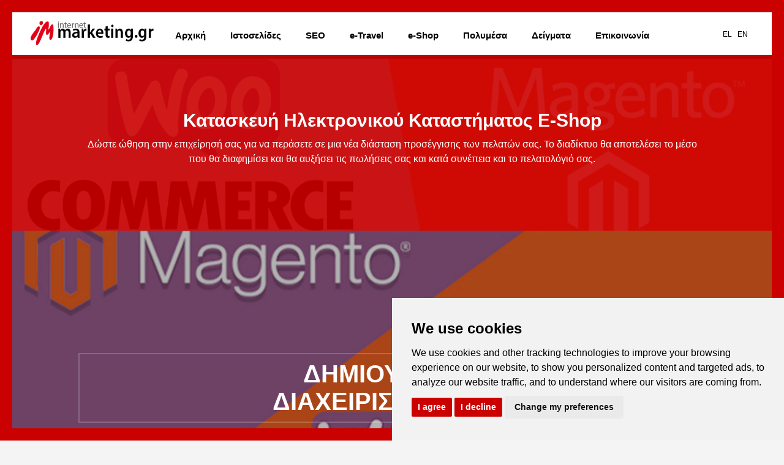

--- FILE ---
content_type: text/html
request_url: https://internetmarketing.gr/kataskevi-eshop.html
body_size: 15207
content:
<!DOCTYPE HTML>
<html lang="en">
    <head>
        <!--=============== basic  ===============-->
        <meta charset="UTF-8">
        <title>Κατασκευή E-Shop με Επιδότηση | ΕΣΠΑ Επιχορήγηση ή λιανικό</title>
        <meta name="viewport" content="width=device-width, initial-scale=1.0, minimum-scale=1.0, maximum-scale=1.0, user-scalable=no">
        <meta name="robots" content="index, follow"/>
        <meta name="keywords" content="ιντερνετ μαρκετινγκ, κατασκευη ιστοσελιδων, σχεδιασμος ιστοσελιδων, σχεδιαστες ιστοσελιδων, μαρκετινγκ μηχανων αναζητησης, πολυμεσα, ηλεκτρονικο εμποριο, etravel, εφαρμογές e-travel, βιντεο, φωτογραφηση, εκδοσεις, cd rom εφαρμογες, συμβουλευτικές υπηρεσίες web, συμβουλος web, προωθηση στις μηχανες αναζητησης, ταξιδιωτικες ιστοσελιδες, βελτιστοποιηση ιστοσελιδων, seo σχεδιασμος ιστοσελιδων, ppc καμπανιες, προμοσιον τραβελ, προωθηση στο internet, συμβουλευτικες υπηρεσιες ιντερνετ, συμβουλευτικες υπηρεσιες ιντερνετ ξενοδοχειων, συμβουλευτικες υπηρεσιες ιντερνετ μαρκετινγκ ξενοδοχειων, κατασκευη ιστοσελιδων για ξενοδοχεια, ιστοσελιδες ξενοδοχειων, κατασκευη ιστοσελιδας ξενοδοχειου, κατασκευη ιστοσελιδας ξενοδοχειων, κατασκευη site ξενοδοχειων, κατασκευη ιστοσελιδας για ταξιδιωτικο γραφειο, κατασκευη ιστοσελιδας για τουριστικο γραφειο, ιστοσελιδα για γραφειο ενοικιασης αυτοκινητων, τουριστικες ιστοσελιδες, ιστοσελιδες τουρισμου, ιστοσελιδες τουριστικων γραφειων, ιστοσελιδες ταξιδιωτικων γραφειων, ταξιδιωτικες ιστοσελιδες, συστηματα κρατησεων τουριστικων γραφειων, συστηματα κρατησεων ξενοδοχειων, ξενοδοχειακα συστηματα κρατησεων, συστηματα κρατησεων γραφειων ενοικιασης αυτοκινητων, συστηματα κρατησεων για γραφεια ενοικιαση, συστηματα κρατησεων για γραφεια ενοικιασεις αυτοκινητων, online συστημα κρατησεων, online συστηματα κρατησεων τουριστικων γραφειων, online συστηματα κρατησεων γραφειων ενοικιασεις αυτοκινητων, διαχειριση πολλαπλων καναλιων για ξενοδοχεια, φωτογραφηση ξενοδοχειων, εμπορικη φωτογραφια, βιντεο ξενοδοχεια, διαφημιστικο βιντεο, σχεδιασμος λογοτυπου, σχεδιασμος μπροσουρας, σχεδιασμος μπροσουρας ξενοδοχειου, ιστοσελιδες για iphone, site για iphone, εφαρμογες για iphone , εφαρμογες για tablet, εφαρμογες για smartphone, εφαρμογες για android, εφαρμογες για κινητα"/>
        <meta name="description" content="Η InternetMarketing.gr παρέχει εξειδικευμένο σχεδιασμό ιστοσελίδων και προώθηση SEO στις μηχανές αναζήτησης. Κατασκευή  ηλεκτρονικών καταστημάτων, Marketing Ε-Shop και Web Site."/>
        <!--=============== css  ===============-->	
        <link type="text/css" rel="stylesheet" href="css/reset.css">
        <link type="text/css" rel="stylesheet" href="css/plugins.css">
        <link type="text/css" rel="stylesheet" href="css/color.css">
        <link type="text/css" rel="stylesheet" href="css/yourstyle.css">
        <!--=============== favicons ===============-->
        <link rel="shortcut icon" href="images/favicon.ico">
    <!-- Global site tag (gtag.js) - Google Analytics -->
<script type="text/plain" cookie-consent="tracking" async src="https://www.googletagmanager.com/gtag/js?id=UA-15930956-1"></script>
<script type="text/plain" cookie-consent="tracking">
  window.dataLayer = window.dataLayer || [];
  function gtag(){dataLayer.push(arguments);}
  gtag('js', new Date());

  gtag('config', 'UA-15930956-1');
</script>
    </head>
    <body>
    <!-- Cookie Consent -->
<script type="text/javascript" src="https://www.termsfeed.com/public/cookie-consent/4.1.0/cookie-consent.js" charset="UTF-8"></script>
<script type="text/javascript" charset="UTF-8">
document.addEventListener('DOMContentLoaded', function () {
cookieconsent.run({"notice_banner_type":"simple","consent_type":"express","palette":"light","language":"en","page_load_consent_levels":["strictly-necessary"],"notice_banner_reject_button_hide":false,"preferences_center_close_button_hide":false,"page_refresh_confirmation_buttons":false,
  "callbacks": {
	"scripts_specific_loaded": (level) => {
		switch(level) {
			case 'targeting':
				gtag('consent', 'update', {
					'ad_storage': 'granted',
					'ad_user_data': 'granted',
					'ad_personalization': 'granted',
					'analytics_storage': 'granted'
				});
				break;
		}
	}
},
"callbacks_force": true,
"website_name":"InternetMarketing.gr SEO Web Design and Search Engine Optimization","website_privacy_policy_url":"https://internetmarketing.gr/privacy-policy-cookies.html"});
});
</script>
<!-- End Cookie Consent -->
        <!--================= loader ================-->
        <div class="loader">
            <div class="cssload-container">
            </div>
        </div>
        <!--================= loader end ================-->
        <!--================= main start ================-->
        <div id="main">
            <!--=============== header ===============-->	
            <header>
                <div class="header-inner">
                    <div class="logo-holder">
                        <a href="index.html" class="ajax"><img src="images/logo.png" alt=""></a>
                    </div>
                    <div class="nav-holder">
                        <nav>
                            <ul>
                                <li>
                                    <a href="index.html" class="ajax">Αρχική</a>
                                </li>
                                <li>
                                    <a href="sxediasmos-istoselidon.html" class="ajax  act-link">Ιστοσελίδες</a>
                                    </li>
                                        <li>
                                            <a href="seo.html" class="ajax">SEO</a>
                                        </li>
                                        <li>
                                            <a href="kataskevi-e-travel.html" class="ajax">e-Travel</a>
                                        </li>
                                        <li>
                                            <a href="sxediasmos-e-shop.html" class="ajax">e-Shop</a>
                                        </li>
                                <li>
                                    <a href="polymesa.html" class="ajax">Πολυμέσα</a>
                                </li>
                                <li>
                                    <a href="deigmata-istoselidon.html" class="ajax">Δείγματα</a>
                                </li>
                                <li>
                                    <a href="kataskevi-istoselidon-epikoinonia.php" class="ajax">Επικοινωνία</a>
                                </li>
                            </ul>
                        </nav>
                    </div>
                    <!-- navigation  end -->
                    <!-- mobile button -->
                    <div class="nav-button-holder">
                        <div class="nav-button vis-m"><span></span><span></span><span></span></div>
                    </div>
                    <!-- mobile button end-->
                    <!-- header-social-->
                    <div class="header-social">
                        <ul >
                            <li><a href="#">EL</a></li>
                            <li><a href="https://internetmarketing.gr/en/index.html">EN</a></li>
                        </ul>
                    </div>
                    <!-- header-social end-->
                </div>
            </header>
            <!--=============== wrapper ===============-->	
            <div id="wrapper">
                <div class="content-holder   scale-bg2">
                    <!-- content -->
                    <div class="content scroll-content">
                        <!-- section -->
                        <section class="dark-bg scroll-con-sec"  data-scrollax-parent="true" id="sec7">
                            <div class="bg  par-elem"  data-bg="../images/bg/kataskevh-eshop.jpg" data-scrollax="properties: { translateY: '30%' }"></div>
                            <div class="overlay  red2-overlay"></div>
                            <div class="container">
                                <div class="column-text4 fl-wrap ser-wrap">
                                    <div class="row">
                                        <div class="col-md-12">
                                            <h2 style="text-align:center">Κατασκευή Ηλεκτρονικού Καταστήματος E-Shop</h2>
                                            <h3 style="text-align:center">Δώστε ώθηση στην επιχείρησή σας για να περάσετε σε μια νέα διάσταση προσέγγισης των πελατών σας. Το διαδίκτυο θα αποτελέσει το μέσο που θα διαφημίσει και θα αυξήσει τις πωλήσεις σας και κατά συνέπεια και το πελατολόγιό σας.</h3>
                                        </div>
                                    </div>
                                </div>
                            </div>
                        </section>
                        <!-- section end -->
                        <!-- section -->
                        <section class="parallax-section sec-dec scroll-con-sec"  data-scrollax-parent="true" id="sec1">
                            <div class="bg  par-elem"  data-bg="../images/bg/kataskevi-eshop.jpg" data-scrollax="properties: { translateY: '30%' }"></div>
                            <div class="overlay"></div>
                            <div class="container">
                                <div class="fl-wrap section-entry">
                                    <h2>ΔΗΜΙΟΥΡΓΙΑ &<br />ΔΙΑΧΕΙΡΙΣΗ E-SHOP</h2>
                                </div>
                            </div>
                        </section>
                        <!-- section end -->
                        <!-- section -->
                        <section class="no-padding">
                            <div class="fl-wrap order-wrap2 red2-bg">
                                <div class="container">
                                    <div class="row">
                                        <div class="col-md-9">
                                            <h3>Επιλέξτε τον Κατάλληλο Συνεργάτη για την Ανάπτυξη του Ηλεκτρονικού Καταστήματός σας</h3>
                                            <p>Καθώς η αγορά αλλάζει η κατασκευή ενός E-Shop θα δώσει  νέα προοπτική  στις πωλήσεις σας. Επιλέξτε τύπο  E-Shop και πλατφόρμα που σας ταιριάζει και εμείς θα την προσαρμόσουμε και θα την βελτιστοποιήσουμε σύμφωνα με τις απαιτήσεις και ανάγκες σας.</p>
                                        </div>
                                        <div class="col-md-3">
                                            <a href="kataskevi-istoselidon-epikoinonia.php" class=" btn   flat-btn   transition  fl-l"><span>ΕΠΙΚΟΙΝΩΝΗΣΤΕ ΜΑΖΙ ΜΑΣ</span></a>
                                        </div>
                                    </div>
                                </div>
                            </div>
                        </section>
                        <!-- section end -->
                    <!-- footer -->
                    <div class="height-emulator fl-wrap"></div>
                    <footer class="fl-wrap white-bg fixed-footer">
                        <div class="container">
                            <div class="footer-logo"><a href="index.html" class="ajax"><img src="images/heroimg.png" alt=""></a></div>
                            <div class="clearfix">&nbsp;</div>
                            <div class="clearfix"></div>
                            <div class="copyright">&#169; InternetMarketing.gr</div>
                        </div>
                    </footer>
                    <!-- footer end -->
                    </div>
                    <!-- content end -->
                    <!-- fixed icons  -->
                    <div class="fixed-icons">
                        <ul>
                            <li>
                                <div class="to-top"><i class="fa fa-angle-up"></i></div>
                            </li>
                        </ul>
                    </div>
                    <!-- fixed icons ebd -->    
                </div>
                <!-- content-holder end -->
            </div>
            <!-- wrapper end -->
            <!-- cd-transition-layer -->
            <div class="cd-transition-layer">
                <div class="bg-layer"></div>
            </div>
            <!-- cd-transition-layer end -->
        </div>
        <!-- Main end -->
        <!--=============== scripts  ===============-->
        <script>
window.dataLayer = window.dataLayer || [];
function gtag(){
	dataLayer.push(arguments);
}
gtag('consent', 'default', {
	'ad_storage': 'denied',
	'ad_user_data': 'denied',
	'ad_personalization': 'denied',
	'analytics_storage': 'denied'
});
</script>
        <script type="text/javascript" src="js/jquery.min.js"></script>
        <script type="text/javascript" src="js/plugins.js"></script>
        <script type="text/javascript" src="js/core.js"></script>
        <script type="text/javascript" src="js/scripts.js"></script>
    </body>
</html>

--- FILE ---
content_type: text/css
request_url: https://internetmarketing.gr/css/color.css
body_size: 1946
content:
nav li   a:hover , .fixed-filter .gallery-filters a:hover   , .share-holder .showshare:hover  , .hd-box-wrap h2 a:hover  , .vis-desc .portfolio_item .overal-box h2 a:hover , .about-entry h3 span  , .inline-facts i , .sliding-menu a.back:before   , .det-meta li:hover span , .det-meta li:hover a , .det-info h2 span , .det-meta li i  , .column-text h2 span  , .fixed-icons .mail-link a , .serv-header i , .ser-wrap li span.price span , .order-wrap h3 span , .carousel-title-wrap h3 span , .testi-item a.testim-link:hover , .testimonials-slider ul.star-rating li i , .section-qoute  p span , .sec-entr-link:hover , .footer-social li a:hover , .serv-flat .servicses-holder li span.price span , .contact-list li i  .det-info .gallery-filters  a:hover , .det-info .gallery-filters  a.gallery-filter_active  , .share-holder.hid-share .share-container  .share-icon:hover  , .blog-btn i , .search-submit , .art-opt .post-counter li i , .load-more-post i , .numpc , .header-social li a:hover   , .share-holder.block-share .share-container .share-icon:hover , .fw-artc h2 a:hover , .social-widget li a:hover , #success_page p strong , .det-box h3 a:hover , nav li ul li a.act-link , .fp-desc h2 a:hover{ 
	color:#000;
}
.color-bg , .gals a:hover , .custom-skillbar , .sec-dec:after , .play-video-wrap a:hover , .fixed-icons li:hover , #submit , .contact-social li a , .box-item.popup-box a , .fp-desc .post-date , .pagination-blog a.current-page , .main-sidebar-widget .tags-widget .tagcloud a:hover , .main-sidebar-widget .category-widget .cat-item li:before , .single-post-tags a:hover , .post-comments-wrap span.reply a , #respond #submit,.wpcf7 .wpcf7-submit{
	background:#FFFFFF;
}
@media only screen and  (max-width: 756px) {
.fixed-filter .gallery-filters a.gallery-filter_active , .inline-filter .gallery-filters a.gallery-filter_active  {
		color:#BB9167;
}
}
@media only screen and  (max-width: 1036px) {
nav li a.act-link  {
		color:#BB9167;
}
}

--- FILE ---
content_type: text/css
request_url: https://internetmarketing.gr/css/yourstyle.css
body_size: 104242
content:
@charset "utf-8";
/*======================================
 [ -Main Stylesheet-
  Theme: Diopter
  Version: 1.0
  Last change: 25/09/2016 ]
  	+++Fonts +++
	++++General Styles++++
	++++Typography ++++
	++++Page preload ++++
	++++Content Styles ++++
	++++Header ++++
	++++Navigation++++
	++++Sidebar menu ++++
	++++Section ++++
	++++Video+++++
	++++Home +++++
	++++About++++
	++++Team ++++
	++++Facts++++
	++++Services++++
	++++Testimonials++++
	++++Share++++
	++++Porfolio++++
	++++Footer ++++
	++++Contact++++
	++++Blog++++
	++++404 ++++
	++++Media ++++
*/
/*-------------Import fonts ---------------------------------------*/
@import url(https://fonts.googleapis.com/css?family=Asap:400,700|Raleway:400,600,700,800,900,500|Dancing+Script:400,700|Montserrat:400,700&subset=latin,latin-ext);
/*-------------General Style---------------------------------------*/
html{
	overflow-x:hidden !important;
	overflow-y:scroll;
	height:100%;
}
body{
	margin: 0;
	padding: 0;
	font-family: Ubuntu, sans-serif;
	font-weight: 400;
	font-size: 12px;
	color: #000;
	background:#f4f4f4;
	height:100%;
	text-align:center;
}
body:before , body:after {
	content:'';
	position:fixed;
	top:0;
	width:20px;
	height:100%;
	background:#cb0101;
	z-index:50;
}
body:before{
	left:0;
}
body:after {
	right:0;
}
@-o-viewport {width: device-width;}
@-ms-viewport {width: device-width;}
@viewport {width: device-width;}
.bg-animate {
	position:fixed;
	bottom:10%;
	right:10%;
	width:60%;
	height:60%;
	z-index:-2;
	opacity:0;
	-webkit-transform: translate3d(0,0,0);
}
/*--------------Typography--------------------------------------*/
h1 {
	font-size: 4.46666666667em;
	text-transform: uppercase;
	font-weight: 400;
	line-height: 1.17em;
}
h2 {
	font-size: 3.2em;
	font-weight: 300;
}
h3 {
	font-size: 1em;
}
h4 {
	font-size: 0.9em;
	font-weight: 200;
}
h5 {
	font-size: 0.8em;
	font-weight: 200;
}
h6 {
	font-size: 0.6em;
	font-weight: 200;
}
p {
	text-align:left;
	font-size:13px;
	line-height:24px;
	padding-bottom:10px;
}
blockquote {
	float:left;
	padding: 10px 20px;
	margin: 0 0 20px;
	font-size: 17.5px;
	border-left: 15px solid #eee;
	position:relative;
}
blockquote:before {
    font-family: FontAwesome;
    font-style: normal;
    font-weight: normal;
    text-decoration: inherit;
	content: "\f10e";
	position:absolute;
	top:5px;
	left:10px;
	color:#ccc;
	z-index:-1;
	opacity:0.7;
	font-size:44px;
}
blockquote p {
	font-family: Ubuntu, sans-serif;
	font-style:italic;
	color:#494949;
}
/* ---------Page preload--------------------------------------*/
.loader {
	position:fixed;
	top:50% !important;
	left:50%;
	width:50px;
	height:50px;
	z-index:100;
	font-size:34px;
	line-height:50px;
	color:#ccc;
	padding-right:20px;
	opacity:0.8;
}
.cssload-container {
	width: 100%;
	height: 31px;
	text-align: center;
}
.cssload-speeding-wheel {
	width: 31px;
	height: 31px;
	margin: 0 auto;
	border: 2px solid rgba(0,0,0,0.93);
	border-radius: 50%;
	border-left-color: transparent;
	border-right-color: transparent;
	animation: cssload-spin 575ms infinite linear;
	-o-animation: cssload-spin 575ms infinite linear;
	-ms-animation: cssload-spin 575ms infinite linear;
	-webkit-animation: cssload-spin 575ms infinite linear;
	-moz-animation: cssload-spin 575ms infinite linear;
}
@keyframes cssload-spin {
	100%{ transform: rotate(360deg); transform: rotate(360deg); }
}
@-o-keyframes cssload-spin {
	100%{ -o-transform: rotate(360deg); transform: rotate(360deg); }
}
@-ms-keyframes cssload-spin {
	100%{ -ms-transform: rotate(360deg); transform: rotate(360deg); }
}
@-webkit-keyframes cssload-spin {
	100%{ -webkit-transform: rotate(360deg); transform: rotate(360deg); }
}
@-moz-keyframes cssload-spin {
	100%{ -moz-transform: rotate(360deg); transform: rotate(360deg); }
}
.l-line {
	position:fixed;
	top:0;
	left:;
	width:100%;
	height:3px;
	z-index:10000;
	display:none;
	background:#f4f4f4;
}
.l-line span{
	position:absolute;
	top:0;
	left:0;
	width:0;
	height:3px;
	background:#000;
}
.cd-transition-layer {
	position: fixed;
	top: 20px;
	left: 20px;
	right:20px;
	bottom:20px;
	z-index: 12;
	opacity: 0;
	visibility: hidden;
	overflow: hidden;
}
.cd-transition-layer .bg-layer {
  position: absolute;
  left: 50%;
  top: 50%;
  opacity:1;
  -webkit-transform: translateY(-50%) translateX(-2%);
  -moz-transform: translateY(-50%) translateX(-2%);
  -ms-transform: translateY(-50%) translateX(-2%);
  -o-transform: translateY(-50%) translateX(-2%);
  transform: translateY(-50%) translateX(-2%);
  height: 100%;
  width: 2500%;
  background-size: 100% 100%;
}
.cd-transition-layer.visible {
  opacity: 1;
  visibility: visible;
}
.cd-transition-layer.opening .bg-layer {
  -webkit-animation: cd-sequence 0.8s steps(24);
  -moz-animation: cd-sequence 0.8s steps(24);
  animation: cd-sequence 0.8s steps(24);
  -webkit-animation-fill-mode: forwards;
  -moz-animation-fill-mode: forwards;
  animation-fill-mode: forwards;
}
.cd-transition-layer.closing .bg-layer {
  -webkit-animation: cd-sequence-reverse 0.8s steps(24);
  -moz-animation: cd-sequence-reverse 0.8s steps(24);
  animation: cd-sequence-reverse 0.8s steps(24);
  -webkit-animation-fill-mode: forwards;
  -moz-animation-fill-mode: forwards;
  animation-fill-mode: forwards;
}
.no-cssanimations .cd-transition-layer {
  display: none;
}
@-webkit-keyframes cd-sequence {
  0% {
    -webkit-transform: translateY(-50%) translateX(-2%);
  }
  100% {
    -webkit-transform: translateY(-50%) translateX(-98%);
  }
}
@-moz-keyframes cd-sequence {
  0% {
    -moz-transform: translateY(-50%) translateX(-2%);
  }
  100% {
    -moz-transform: translateY(-50%) translateX(-98%);
  }
}
@keyframes cd-sequence {
  0% {
    -webkit-transform: translateY(-50%) translateX(-2%);
    -moz-transform: translateY(-50%) translateX(-2%);
    -ms-transform: translateY(-50%) translateX(-2%);
    -o-transform: translateY(-50%) translateX(-2%);
    transform: translateY(-50%) translateX(-2%);
  }
  100% {
    -webkit-transform: translateY(-50%) translateX(-98%);
    -moz-transform: translateY(-50%) translateX(-98%);
    -ms-transform: translateY(-50%) translateX(-98%);
    -o-transform: translateY(-50%) translateX(-98%);
    transform: translateY(-50%) translateX(-98%);
  }
}
@-webkit-keyframes cd-sequence-reverse {
  0% {
    -webkit-transform: translateY(-50%) translateX(-98%);
  }
  100% {
    -webkit-transform: translateY(-50%) translateX(-2%);
  }
}
@-moz-keyframes cd-sequence-reverse {
  0% {
    -moz-transform: translateY(-50%) translateX(-98%);
  }
  100% {
    -moz-transform: translateY(-50%) translateX(-2%);
  }
}
@keyframes cd-sequence-reverse {
  0% {
    -webkit-transform: translateY(-50%) translateX(-98%);
    -moz-transform: translateY(-50%) translateX(-98%);
    -ms-transform: translateY(-50%) translateX(-98%);
    -o-transform: translateY(-50%) translateX(-98%);
    transform: translateY(-50%) translateX(-98%);
  }
  100% {
    -webkit-transform: translateY(-50%) translateX(-2%);
    -moz-transform: translateY(-50%) translateX(-2%);
    -ms-transform: translateY(-50%) translateX(-2%);
    -o-transform: translateY(-50%) translateX(-2%);
    transform: translateY(-50%) translateX(-2%);
  }
}
/* ---------Content Styles--------------------------------------*/
#main{
	height:100%;
	width:100%;
	position:absolute;
	top:0;
	left:0;
	z-index:2;
	opacity:0;
}
#main:before , #main:after {
	content:'';
	position:fixed;
	left:0;
	width:100%;
	height:20px;
	background:#cb0101;
	z-index:50;
}
#main:before{
	top:0;
}
#main:after {
	bottom:0;
}
#wrapper{
	height:100%;
	margin-left:0;
	vertical-align:top;
	position: absolute;
	left:0;
	top:0;
	right:0;
	z-index:2;
	width:100%;
}
.content-holder{
	vertical-align: top;
	position: absolute;
	left:0;
	top:0;
	padding:0 20px 20px 20px;
	right: 0;
	z-index: 2;
	height: 100%;
	-webkit-transition: all 300ms linear;
    -moz-transition: all 300ms linear;
    -o-transition: all 300ms linear;
    -ms-transition: all 300ms linear;
    transition: all 300ms linear;
}
.container{
	max-width: 1024px;
	width:92%;
	margin:0 auto;
	position: relative;
	z-index:5;
}
.container2{
	max-width: 1600px;
	width:100%;
	margin:0 auto;
	position: relative;
	z-index:5;
}
.container.big-container {
	max-width:1224px;
}
.content {
	width:100%;
	position:relative;
	z-index:4;
	float:left;
	background:#fff;
	padding-top:90px;
}
.home-content {
	padding-top:20px;
}
.fl-wrap {
	float:left;
	width:100%;
	position:relative;
}
.fl-wrap2 {
	float:left;
	width:40%;
	position:relative;
}
.fl-wrap3 {
	float:left;
	width:92%;
	position:relative;
}
.no-bg {
	background:none;
}
.full-height {
	height:100%;
}
.full-height2 {
	height:100%;
}
.full-width-wrap {
	width:100%;
}
.full-width-wrap:before {
	content:'';
	position:absolute;
	right:0;
	width:30%;
	background:#fff;
	top:-70px;
	height:70px;
}
.bg {
	position:absolute;
	top:0;
	left:0;
	width:100%;
	height:100%;
	background-size: cover;
	background-attachment: scroll  ;
	background-position: center  ;
	background-repeat:repeat;
	background-origin: content-box;
}
.par-elem {
	float:left;
	height:100%;
	top:17px;
}
.par-elem2 {
	float:left;
	margin-left:0px;
	height:100%;
	width:56%;
	top:4%;
}
.full-height-parallax {
	position: absolute;
	top:0;
	left:0;
	width:100%;
	height:100%;
	overflow:hidden;
	z-index:2;
}
.respimg {
	width:100%;
	height:auto;
}
.overlay {
	position:absolute;
	top:0;
	left:0;
	width:100%;
	height:100%;
	background:#000;
	opacity:0.2;
}
.white-overlay{
	background:#fff;
	opacity:0.4;
}
.red-overlay{
	background:linear-gradient(0deg,rgba(90,0,0,0.8),rgba(90,0,0,0.8)),url(../images/bg/handmade-designs.jpg);
	background-size:cover;
}
.red2-overlay{
	background:#cb0101;
	opacity:0.9;
}
.bold-overlay {
	opacity:0.5;
}
.no-border {
	border:none !important;
}
.no-padding {
	padding:0 !important;
}
.btn {
	display: inline-block;
	padding: 14px 22px 14px 22px;
	line-height: 1;
	text-transform: uppercase;
	font-size: 14px;
	margin:20px auto;
	color:#fff;
	background:#cb0101;
	position:relative;
	letter-spacing:1px;
}
.btn:hover{
	color:#FFF;
	background:#000000;
}
.anim-button {
	overflow:hidden;
 	-moz-background-clip: padding;
    -webkit-background-clip: padding-box;
    background-clip: padding-box;
    vertical-align: middle;
    max-width: 100%;
    overflow: hidden;
    outline: none;
 	width: auto;
}
.anim-button i {
 	top:-100%;
	position:absolute;
	left:0;
	width:100%;
	height:100%;
	line-height:40px;
	text-align:center !important;
	font-size:16px;
}
.wt-btn {
	color:#fff;
	border:2px solid #fff;
}
.anim-button i , .anim-button span {
	-webkit-transition: all 300ms linear;
    -moz-transition: all 300ms linear;
    -o-transition: all 300ms linear;
    -ms-transition: all 300ms linear;
    transition: all 300ms linear;
}
.anim-button span {
	float:left;
	width:100%;
	position:relative;
	top:0;
}
.anim-button:hover span{
	top:100px;
}
.anim-button:hover i{
	top:-4px;
}
.fl-l {
	float:left;
}
.btn.color-bg {
	border-color:transparent
}
/*------ Header  ------------------------------------------------*/
header{
	position:fixed;
	top:20px;
	left:20px;
	right:20px;
	box-sizing:border-box;
	z-index:20;
	border-top:1px solid #eee;
	border-bottom:1px solid #eee;
	background:#fff;
	height:70px;
	-webkit-transform: translate3d(0,0,0);
}
.header-inner {
	float:left;
	width:100%;
	position:relative;
	padding: 0 30px;
}
.logo-holder {
	float:left;
	position:relative;
	z-index:21;
	top:13px;
}
.logo-holder img {
	float:left;
	width:  auto;
	height:40px;
}
.logo-holder img:hover {
	opacity:0.6;
}
.header-title {
	position:relative;
	float:right;
	z-index:6;
	top:27px;
	padding-right:25px;
	margin-right:25px;
}
.header-title:before {
	content:'';
	position:absolute;
	top:-7px;
	right:0;
	width:1px;
	height:30px;
	background:#ccc;
}
.header-title h2 {
	font-size:13px;
	position:relative;
	text-align:left;
	font-weight:600;
	color:#000;
	top:0;
 	font-family: Ubuntu, sans-serif;
	-webkit-transition: all 500ms linear;
    -moz-transition: all 500ms linear;
    -o-transition: all 500ms linear;
    -ms-transition: all 500ms linear;
    transition: all 500ms linear;
}
.header-title h2.hid-title {
	opacity:0;
	-webkit-transform: scale(0.85);
	-moz-transform:scale(0.85);
	transform: scale(0.85);
}
.header-title h2:hover {
	text-decoration:line-through;
}
.dynamic-title {
	display:none;
}
.header-social {
	float:right;
	position:relative;
	top:28px;
}
.header-social li {
	float:left;
	margin-right:9px;
}
.header-social li a {
	font-size:12px;
}
.info-button {
	float:right;
	width:34px;
	height:34px;
	position:relative;
	overflow:hidden;
	padding-top:10px;
	border:1px solid #eee;
	background:#f9f9f9;
	top:17px;
	margin-left:20px;
	cursor:pointer;
}
.lin-but {
	left:6px;
	float:left;
	width:20px;
	height:1px;
	background:#000;
	margin-bottom:4px;
	position:relative;
	-webkit-transition-duration: 0.5s;
	   -moz-transition-duration: 0.5s;
	     -o-transition-duration: 0.5s;
	        transition-duration: 0.5s;
	-webkit-transition-timing-function: cubic-bezier(.75,0,.3,1);
	   -moz-transition-timing-function: cubic-bezier(.75,0,.3,1);
	     -o-transition-timing-function: cubic-bezier(.75,0,.3,1);
	        transition-timing-function: cubic-bezier(.75,0,.3,1);
			clear:both;
}
.info-button:hover .lin-but {
	left:100%;
}
.lin-but:nth-child(1) {
	-webkit-transition-delay: 0.045s;
	transition-delay: 0.045s;
}
.lin-but:nth-child(2) {
	-webkit-transition-delay: 0.09s;
	transition-delay: 0.09s;
	width:18px;
	left:8px
}
.lin-but:nth-child(3) {
	-webkit-transition-delay: 0.135s;
	transition-delay: 0.135s;
	width:16px;
	left:10px
}
.tex-but {
	position:absolute;
	top:10px;
	font-size:11px;
	left:-80px;
	opacity:0;
	font-family: Ubuntu, sans-serif;
	font-style:italic;
	color:#000;
}

.info-button:hover .tex-but {
	left:2px;
	opacity:1;
}
/*------ navigation  ------------------------------------------------*/
.nav-holder {
	float:left;
	position:relative;

	top:18px;
	padding-left:20px;
}
nav {
	position:relative;
	float:left;
	width:100%;
}
nav li{
	float:left;
	line-height: inherit;
	position:relative;
	margin-right:5px;
	padding-right:5px;
}
nav li ul {
	margin: 30px 0 0 0;
	opacity: 0;
	visibility: hidden;
	position: relative;
	min-width:150px;
	top: 51px;
	left: 0;
	z-index: 1;
	padding:10px 0;
	background:rgba(184,0,0,0.71);
	transition: all .2s ease-in-out;
}
nav li:hover > ul {
	opacity: 1;
	visibility: visible;
	margin: 0;
}
nav li ul li ul {
	top: -10px !important;
	left: 100%;
	margin-left:25px;
	margin-top:0;
}
nav li ul li:hover  > ul  {
	opacity: 1;
	visibility: visible;
	margin-left:15px;
}
nav li ul li {
	display:inline;
	float:none;
	border:none;
}
nav li ul li:before {
	display:none;
}
nav li a {
	float: left;
	padding: 10px 14px;
	line-height: 1;
    font-size: 15px;
    font-style: normal;
    font-family: Ubuntu, sans-serif;
    font-weight: 600;
    text-transform: none;
    letter-spacing: 0px;
    word-spacing: 0;
    text-align: center;
 	border:1px solid transparent;
	-webkit-transition: all 100ms linear;
    -moz-transition: all 100ms linear;
    -o-transition: all 100ms linear;
    -ms-transition: all 100ms linear;
    transition: all 100ms linear;
}
nav li ul a {
	color:#fff;
	float:left;
	width:100%;
	text-align:left;
}
nav li ul a:before , nav li ul a:after {
	display:none;
}
nav li  a.act-link {
	color:#FFF;
	background:#cb0101;
}
nav li ul li a.act-link  {
	background:none;
	border:none;
}
.nav-button-holder {
	float:right;
	margin:0 0 0 2px;
	padding-left:2px;
	display:none;
}
.nav-button {
	float:right;
	width:36px;
	height:36px;
	position:relative;
	margin-top:18px;
	cursor:pointer;
	padding:12px 6px 0;
	border:1px solid #eee;
	background:#f9f9f9;
}
.nav-button span {
	float:left;
	width:100%;
	height:1px;
	background:#000;
	margin-bottom:4px;
	position:relative;
}
/*------ Sidebar menu ------------------------------------------------*/
.sidebar-menu {
	position:fixed;
	bottom:20px;
	right:-380px;
	top:20px;
	padding-right:20px;
	width:350px;
	background:#292929;
	z-index:60;
	overflow: hidden;
	-webkit-transform: translate3d(0,0,0);
}
.sidebar-menu .bg {
	background-image:url(../images/bg/1.jpg);
}
.sidebar-menu:before {
	content:'';
	position:absolute;
	top: 25px;
	left:30px;
	right:50px;
	height:1px;
	background: rgba(255,255,255,0.38);
	z-index:5;
}
.sidebar-menu .overlay {
	z-index:3;
	opacity:0.5;
}
.sb-overlay{
	position:fixed;
	top:20px;
	left:20px;
	right:20px;
	bottom:20px;
	background:#292929;
	opacity:0.6;
	display:none;
	z-index:59;
	cursor: url(../images/cursor.png) , auto;
	-webkit-transform: translate3d(0,0,0);
}
.hid-men-wrap {
	position:absolute;
	top:50%;
	left:0;
	width:100%;
	z-index:4;
}
.sb-logo {
	position:absolute;
	top:50px;
	left:0;
	width:100%;
	z-index:4;
}
.sb-logo img {
	max-width:200px;
	margin:0 auto;
	height:auto;
}
.sliding-menu ul {
	margin: 0;
	float: left;
	width:100%;
	overflow:hidden;
}
.sliding-menu li {
	margin: 0;
	position:relative;
	overflow:hidden;
 	border-bottom:1px solid rgba(255,255,255,0.18);
}
.sliding-menu li:first-child {
	border-top:1px solid rgba(255,255,255,0.11);
}
.sliding-menu a {
	float:left;
	width:100%;
	padding:12px 5px;
	position:relative;
	font-weight: 700;
	font-size: 11px;
	text-transform: uppercase;
	letter-spacing:2px;
	color: #fff;
	line-height:20px;
}
.sliding-menu a.back:before{
    font-family: FontAwesome;
    font-style: normal;
    font-weight: normal;
    text-decoration: inherit;
	content: "\f177";
}
.sliding-menu a:hover {
	background: rgba(0,0,0,0.51);
	color:rgba(255,255,255,0.71)
}
.sb-social {
	position:absolute;
	bottom:50px;
	left:0;
	width:100%;
	z-index:5;
}
.sb-social li {
	display:inline-block;
	padding:8px;
}
.sb-social li a {
	color:#fff;
}
.sb-social:before {
	content:'';
	position:absolute;
	bottom:-25px;
	left:30px;
	right:30px;
	height:1px;
	background: rgba(255,255,255,0.38);
}
/*------ Section  ------------------------------------------------*/
section {
	float:left;
	width:100%;
	position:relative;
	padding:40px 0;
	z-index:5;
	background:#cb0101;
	overflow:hidden;
}
section.bis {
	z-index:10;
}
section.no-pad-bot{
	padding-bottom:0;
}
.column-section {
	padding:0;
}
.section title {
	float:left;
	width:100%;
	padding:30px 0;
}
.section-title h2 {
	color:#FFF;
	font-size:34px;
	font-weight:700;
	padding-bottom:30px;
}
.section-title h4 {
	color:#ACACAC;
	font-family: Ubuntu, sans-serif;
	padding:10px 0 20px;
	font-size:13px;
	font-weight: 500;
}
.section-title p {
	color:#FFF;
	font-size:16px;
	padding-bottom:5px;
	margin: 0 40px 0 40px;
}
.parallax-section .section-title h4 {
	color:rgba(255,255,255,0.71);
}
.parallax-section {
	float:left;
	width:100%;
	padding:200px 0;
	position:relative;
	overflow:hidden !important;
	z-index:4;
}
.parallax-section .overlay {
	opacity:0.3;
}
.parallax-section h2 {
	color:#fff;
}
section.full-height-section {
	padding:200px 0;	
}
.align-text {
	text-align:left;
}
.red-bg {
	background:linear-gradient(0deg,rgba(184,0,0,0.6),rgba(184,0,0,0.6)),url(../images/ready-to-order.jpg);
	background-size:cover;
}
.red2-bg {
	background:#b80000;
}
.red-polygon-bg {
	background-image:url(../images/bg/red-polygon.png);
	width:100%;
}
.red-trapezoid-bg {
	clip-path: polygon(0 0, 45% 0, 65% 100%, 0% 100%);
	background:#b80000;
	background-size:cover;
}
.gray-bg {
	background:#f9f9f9;
}
.dark-bg {
	background:#292929;
}
.white-bg {
	background:#FFF;
}
.white-trapezoid-bg {
	clip-path: polygon(45% 0, 100% 0, 100% 100%, 35% 100%);
	background:#ffffff;
	background-size:cover;
}
.e-travel-bg {
	background:url(../images/bg/e-travel.jpg);
	background-size:cover;
}
.management-bg {
	background-image:url(../images/content-management.jpg);
	width:100%;
}
.photography-bg {
	background-image:url(../images/photography.jpg);
	width:100%;
}
.printmedia-bg {
	background-image:url(../images/printmedia.jpg);
	width:100%;
}
.brandcreation-bg {
	background-image:url(../images/brandcreation.jpg);
	width:100%;
}
.parallax-title {
	position:absolute;
	top:30%;
	font-family: Ubuntu, sans-serif;
	z-index:3;
	font-size:134px;
	color:#000;
	opacity:0.07;
}
.parallax-title.left-pos {
	left:10%;
}
.parallax-title.right-pos {
	right:10%;
}
.full-height-section .parallax-title {
	opacity:0.2;
}
.section-entry .hero-logo {
	max-width:200px;
	margin:0 auto;
}
.section-entry h1 {
	font-family: Ubuntu, sans-serif;
	text-align:left;
	font-size:28px;
	color:#fff;
	font-weight:800;
	display:block;
	margin-top:15px;
	position:relative;
}
.section-entry h2 {
	font-family: Ubuntu, sans-serif;
	color:#fff;
	text-transform:uppercase;
	font-weight:800;
	font-size:40px;
	position:relative;
	padding:0 70px;
	border: 2px solid rgba(255, 255, 255, .2);
	padding: 10px;
	border-radius: 0;
}
.section-entry h3 {
	font-family: Ubuntu, sans-serif;
	text-align:center;
	font-size:28px;
	color:#fff;

	display:block;
	margin-top:15px;
	position:relative;
}
.section-entry h3:before {
	content:'';
	position:absolute;
	top:-12px;
	left:50%;
	width:70px;
	margin-left:-35px;
	height:1px;
	border-top:1px dotted #fff;
}
.section-entry p {
	font-family: Ubuntu, sans-serif;
	text-align:left;
	font-size:16px;
	color:#fff;
	display:block;
	margin-top:15px;
	position:relative;
}

.section-entry p span {
	font-family: Ubuntu, sans-serif;
	text-align:left;
	font-size:16px;
	color:#fff;
	font-weight:800;
	display:block;
	margin-top:15px;
	position:relative;
}
.section-entry ul {
	font-family: Ubuntu, sans-serif;
	text-align:left;
	font-size:16px;
	color:#fff;
	display:block;
	position:relative;
}
.hero-logo img {
	width:100%;
	height:auto;
}
.sec-entr-link {
	position:absolute;
	z-index:5;
	width:50px;
	height:80px;
	left:50%;
	bottom:0;
	margin-left:-25px;
	line-height:70px;
	font-size:18px;
	color:#fff;
}
.smartscroll-controls {
	position:fixed;
	top:50%;
	height:82px;
	margin-top:-41px;
	width:40px;
	z-index:20;
	left:50px;
}
.smartscroll-controls a {
	float:left;
	width:40px;
	height:40px;
	background: rgba(0,0,0,0.81);
	line-height:40px;
	color:#fff;
	font-size:12px;
	margin-bottom:1px;
	border-radius:4px;
}
.smartscroll-controls.onepage-contr {
	top:80%;
	left:40px;
}
.smartscroll-controls.onepage-contr.vistotop {
	top:50%;
}
.fixed-icons {
	position:fixed;
	bottom:25px;
	right:25px;
	z-index:20;
	display:none;
}
.vistotop {
	display:block;
}
.fixed-icons li{
	width:40px;
	height:40px;
	line-height:40px;
	background:rgba(0,0,0,0.81);
	color:#fff;
	cursor:pointer;
	border-radius:4px;
	float:left;
	position:relative;
	margin-left:2px;
	-webkit-transition: all 300ms linear;
    -moz-transition: all 300ms linear;
    -o-transition: all 300ms linear;
    -ms-transition: all 300ms linear;
    transition: all 300ms linear;
}
.fixed-icons  a  , .fixed-icons .mail-link:hover a{
	color:#fff;
}
/*------ Video-------------------------------------------------*/
.media-container {
	position:absolute;
	top:0;
	left:0;
	width:100%;
	height:100%;
	overflow:hidden;
	z-index:-1;
}
.video-mask {
	position:absolute;
	top:0;
	left:0;
	width:100%;
	height:100%;
	z-index:1;
}
.mob-bg {
	display:none;
}
.video-holder{
    position: absolute;
    width: 100%;
    height: 100%;
    display: block;
    overflow: hidden !important;
    top: 0;
    left: 0;
    padding: 0 !important;
}
.video-holder iframe  {
    position: absolute;
    top: -75px;
    left: 50%;
    width: 100%;
    height: 100%;
    display: block;
	overflow:hidden;
}
.resp-video {
    position: relative;
    padding-bottom: 56.25%;
    padding-top: 30px; height: 0; overflow: hidden;
	margin-bottom:20px;
}
.resp-video iframe,
.resp-video object,
.resp-video embed {
    position: absolute;
    top: 0;
    left: 0;
    width: 100%;
    height: 100%;
}
/*------ Home -------------------------------------------------*/
.hero-slider-holder {
	position:relative;
	overflow:hidden;
	z-index:2;
}
.hero-wrap-item {
	position:relative;
	width:100%;
	top:50%;
	left:0;
	float:left;
	z-index:6;
}
.entry-wrap {
	position:absolute;
}
.num-holder3 {
	position:absolute;
	top:50px;
	left:50%;
	margin-left:-30px;
	width:60px;
	height:60px;
	line-height:60px;
	color:#fff;
	z-index:15;
	border-radius:100%;
	border:2px  dotted rgba(255,255,255,0.51);
	background:rgba(255,255,255,0.11);
}
.hero-wrap .overlay{
	z-index:5;
}
.slnop .num-holder3 {
	top:100%;
	margin-top:-90px;
}
.hero-wrap-item h4  , .hero-wrap-item h4 a{
	color:#fff;
}
.hero-wrap-item h4 {
	font-size:49px;
	text-transform:uppercase;
	position:relative;
	font-weight:700;
	padding:10px 0;
}
.fscs .owl-item .container{
	-webkit-transform: scale(1.35);
	-moz-transform:scale(1.35);
	transform: scale(1.35);
	opacity:0;
	 -webkit-transition: all 500ms linear;
    -moz-transition: all 500ms linear;
    -o-transition: all 500ms linear;
    -ms-transition: all 500ms linear;
    transition: all 500ms linear;
     -webkit-transition-delay: 0.9s;
     -o-transition-delay:  0.9s;
     -moz-transition-delay:  0.9s;
     transition-delay:  0.9s;
}
.fscs .owl-item.active .container{
 	-webkit-transform: scale(1.0);
	-moz-transform:scale(1.0);
	transform:scale(1.0);
	opacity:1;
}
/*--------------About--------------------------------------*/
.top-align-wrap {
	position:absolute;
	width:100%;
	z-index:5;
	top:50%;
	left:0;
}
.about-entry h2 {
	text-align:left;
	font-weight:700;
	float:left;
	width:100%;
	padding-bottom:6px;
	color:#FFF;
}
.about-entry p {
	color:#FFF;
	font-size:16px;
}
.about-entry  h3{
	font-family: Ubuntu, sans-serif;
	text-align:left;
	font-size:28px;
	float:left;
	width:100%;
	padding-bottom:10px;
}
.about-entry ul {
	color:#FFF;
	text-align:left;
	font-size:16px;
	padding-bottom:10px;
}
.about-entry2 h2 {
	font-family: Ubuntu, sans-serif;
	text-align:left;
	font-size:26px;
	font-weight:100;
	float:left;
	width:100%;
	padding-bottom:6px;
	color:#FFF;
}
.about-entry2 p {
	color:#FFF;
}
.column-wrap-bg {
	position:absolute;
	top:0;
	width:100%;
	height:100%;
}
.column-wrap-bg2 {
	position:absolute;
	top:0;
	width:100%;
	height:100%;
}
.column-wrap-bg.left-wrap {
	left:0;
}
.column-wrap-bg.right-wrap {
	right:0;
}
.column-section-wrap {
	float:right;
	width:50%;
	position:relative;
	padding:150px 50px;
}
.column-section-wrap2 {
	float:left;
	width:80%;
	position:relative;
	padding:150px 50px;
}
.column-section-wrap3 {
	float:right;
	width:80%;
	position:relative;
	padding:150px 50px;
}
.column-section-wrap.left-column-section{
	float:left;
}
.column-section-wrap:before {
	content:'';
	position:absolute;
	top:10px;
	left:10px;
	right:10px;
	bottom:10px;
}
.rings-decor {
	opacity:0.00;
}
.column-text {
	max-width:400px;
	padding: 80px 0 50px 0;
	margin-left:-17px;
}
.column-text h2 {
	text-align:left;
	text-shadow:0px 2px 16px #000000;
	color:#fff;
	font-weight: 700;
	margin-bottom:-30px;
}
.column-text h3 {
	text-align:left;
	width:100%;
	float:left;
	padding-bottom:6px;
	font-family: Ubuntu, sans-serif;
	font-style:italic;
	color: rgba(255,255,255,0.81);
	font-size:15px;
	padding-bottom:15px;

}
.column-text p {
	color:#fff;
}
.column-text2 {
	float:right;
	text-align:right;
	max-width:400px;
	padding: 50px 0 50px 0;
}
.column-text2 h2 {
	text-align:right;
	color:#000000;
	 font-weight: 700;
	 padding-bottom:10px;
}
.column-text2 h3 {
	color:#000;
	text-align:right;
	width:100%;
	float:left;
	padding-bottom:6px;
	font-family: Ubuntu, sans-serif;
	font-style:italic;
	color: rgba(0,0,0,0.81);
	font-size:15px;
	padding-bottom:15px;

}
.column-text2 p {
	font-size:16px;
	color:#000000;
}
.column-text3 {
	max-width:400px;
	padding: 50px 0 50px 0;
	margin-left:-17px;
}
.column-text3 h2 {
	text-align:left;
	color:#fff;
	font-weight: 700;
	padding-bottom:10px;
}
.column-text3 h3 {
	text-align:left;
	width:100%;
	float:left;
	padding-bottom:6px;
	font-family: Ubuntu, sans-serif;
	font-style:italic;
	color: rgba(255,255,255,0.81);
	font-size:15px;
	padding-bottom:15px;

}
.column-text3 p {
	font-size:16px;
	color:#fff;
}
.column-text4 {
	max-width:1400px;
	padding: 50px 0 50px 0;
}
.column-text4 h2 {
	text-align:left;
	color:#fff;
	font-size:30px;
	font-weight: 700;
	padding-bottom:10px;
}
.column-text4 h3 {
	text-align:left;
	line-height:24px;
	width:100%;
	float:left;
	padding-bottom:6px;
	font-family: Ubuntu, sans-serif;
	color: #fff;
	font-size:16px;
	padding-bottom:15px;

}
.column-text4 p {
	color:#fff;
}
.search-text {
	margin-left:-7%;
	margin-top:8%
}
.search-text h2 {
	font-size:25px;
	font-weight:500;
}
.search-text p {
	font-size:16px;
}
.play-video-wrap {
	width:100%;
	position:absolute;
	top:50%;
	left:0;
	z-index:4;
}
.play-video-wrap a {
	width:70px;
	height:50px;
	background:#292929;
	line-height:50px;
	color:#fff;
	font-size:16px;
	border-radius:4px;
	display:inline-table;
}
.play-video-wrap p {
	display:inline-table;
	color:#fff;
	text-align:center;
	padding-top:10px;
	font-size:20px;
	font-family: Ubuntu, sans-serif;
}
.section-qoute  {
	padding-top:50px;
}
.section-qoute:before {
	content:'';
	position:absolute;
	top:25px;
	left:50%;
	width:100px;
	margin-left:-50px;
	height:1px;
	border-top:1px dotted #ccc;
}
.section-qoute  p {
	font-family: Ubuntu, sans-serif;
	font-size:35px;
	text-align:center;
}
.section-qoute  p a:hover {
	opacity:0.4;
}
/* --------- Skills --------------------------------------*/
.skills-description {
	float:left;
	width:100%;
	margin:10px 0;
	text-transform:uppercase;
	color:#fff;
	font-size:12px;
}
.skill-name {
	position:absolute;
	top:40%;
	text-transform:uppercase;
	font-size:44px;
	font-weight:900;
	letter-spacing:4px;
	opacity:0.3;
	color:#000;
}
.skill-name span {
	opacity:0.3;
}
.skill-name-lanim {
	left:0;
}
.skill-name-ranim {
	right:0;
}
.skillbar-box {
	float:left;
	width:100%;
	position:relative;
	margin-bottom:50px;
}
.skillbar-bg {
	position:relative;
	display:block;
	float:left;
	width:100%;
	height:5px;
	overflow:hidden;
	background:#eee;
}
.custom-skillbar-title span {
	float:left;
	font-size:12px;
	margin-top:12px;
	padding-bottom:6px;
}
.custom-skillbar {
	height:5px;
	width:0px;
	background:#000;
}
.skill-bar-percent {
	float:right;
	font-size:16px;
	margin-top:13px;
	padding-bottom:6px;
}
.clients-list:before {
	content:'';
	position:absolute;
	bottom:-20px;
	width:100px;
	height:1px;
	left:50%;
	margin-left:-50px;
	border-bottom:1px  dashed #ccc;
}
.clients-list a {
	float:left;
	width:20%;
	padding:20px;
}
.clients-list a:hover {
	opacity:0.6;
}
.clients-list a img {
	float:left;
	width:100%;
	height:auto;
}
/*------Facts  -------------------------------------------------*/
.inline-facts {
	float:left;
	width:25%;
	padding:40px 0;
	position:relative;
}
.inline-facts:before  {
	content:'';
	position:absolute;
	top:10%;
	right:1px;
	width:1px;
	height:80%;
	background:#eee;
}
.inline-facts:after {
	content:'';
	position:absolute;
	bottom:10%;
	top:10%;
	left:5%;
	width:0;
	z-index:2;
	background:#ccc;
	opacity:0.2;
}
.inline-facts:last-child:before {
	 display:none;
}
.inline-facts:hover:after {
	width:90%;
}
.milestone-counter {
	position:relative;
	padding-left:50px;
	display:inline-table;
	margin-bottom:2px;
	z-index:5;
}
.milestone-counter i {
	position:absolute;
	left:0;
	font-size:27px;
	top:7px;
	opacity:0.8
}
.inline-facts .num-counter {
	font-size:34px;
	color:#000;
	font-weight:300;
}
.inline-facts h6 {
	font-size: 24px;
	font-weight:800;
	padding-top:8px;
	color:#fff;
	position:relative;
	z-index:5;
}
.inline-facts ul {
	font-size: 16px;
	color:#fff;
	padding-top:8px;
}
.inline-facts ul li {
	padding-top:4px;
}
.inline-facts span {
	font-family: Ubuntu, sans-serif;
	font-style:italic;
	color:#ccc;
	font-size:11px;
	letter-spacing:1px;
	padding-top:7px;
	display:block;
	position:relative;
	z-index:5;
}
.inline-facts h6 a:hover {
	text-decoration:line-through;
}
/*------ Team  ------------------------------------------------*/
.team-holder {
	float:left;
	width:120%;
	margin-top:50px;
	margin-left:-50px;
}
.team-holder li {
	float:left;
	width:33.3333%;
	padding:20px 20px 20px 0;
	position:relative;
}
.team-holder2 {
	float:left;
	width:100%;
	margin-top:50px;
}
.team-holder2 li {
	float:left;
	width:33.3333%;
	padding:20px 20px 20px 0;
	margin-left:-15px;
	position:relative;
}
.team-holder3 {
	float:left;
	width:100%;
	margin-top:-27%;
	margin-left:370px;
}
.team-holder3 li {
	float:left;
	width:100%;
	padding:20px 10px 20px 0;
	position:relative;
}
.team-holder4 {
	float:left;
	width:120%;
	margin-top:50px;
	margin-left:-50px;
}
.team-holder4 li {
	float:left;
	width:33.3333%;
	padding:20px 20px 20px 0;
	position:relative;
}
.team-box {
	float:left;
	position:relative;
	width:100%;
	margin-bottom:20px;
	z-index:2;
}
.team-info {
	float:left;
	width:100%;
	margin-top:20px;
}
.team-info h3 {
	font-size:18px;
	padding-bottom:4px;
	font-weight:700;
}
.team-info h4 {
 	font-family: Ubuntu, sans-serif;
	font-style:italic;
	color: #bcbcbc;
	padding-top:6px;
	font-size:13px;
}
.team-photo {
	position:relative;
	overflow:hidden;
	width:100%;
	float:left;
	height: 300px;
 	width: 320px;
  	border-radius: 50%;
	background-color: rgba(203,1,1,0.4);
	padding:50px 5px 0 5px;
}
.team-photo p {
	font-size:20px;
	font-weight:400;
	text-align:center;
	color:#FFF;
	margin-bottom:26px;
}
.team-photo2 {
	position:relative;
	overflow:hidden;
	width:80%;
	float:left;
}
.team-photo2 p {
	font-weight:500;
	font-size:18px;
	line-height:22px;
	text-align:center;
	margin-top:16px;
}
.team-photo2 p a {
	color:#ffffff;
}
.team-photo2 p a:hover {
	color:#ffffff;
}
.team-photo3 {
	position:relative;
	overflow:hidden;
	width:100%;
	float:left;
	height: 253px;
 	width: 265px;
  	border-radius: 50%;
	background-color: rgba(203,1,1,0.8);
	padding:50px 5px 0 5px;
}
.team-photo3 p {
	font-size:24px;
	line-height:30px;
	text-align:center;
	color:#FFF;
	margin-bottom:26px;
}
.team-box .overlay {
	opacity:0;
	z-index:2;
	background:#000;
}
.team-box:hover .overlay {
	opacity:0.5;
}
.team-box a:hover {
	opacity:0.4;
}
.team-social {
	position:absolute;
	top:50%;
	left:0;
	width:100%;
	z-index:3;
	display:none;
}
.team-social li {
	float:none !important;
	display:inline-block !important;
	padding:6px;
	width:auto !important;
}
.team-social li a {
	color:#fff;
	font-size:16px;
	position:relative;
	top:50px;
	opacity:0;
}
/*--------------Services--------------------------------------*/
.column-text.ser-wrap {
	padding-left:30px;
	max-width:100% !important;
}
.ser-wrap ul {
	padding-top:30px;
	float:left;
	width:100%;
}
.ser-wrap li {
	width:33.3%;
	padding:15px 40px 15px 50px;
	float:left;
}
.ser-wrap2 ul {
	padding-top:30px;
	float:left;
	width:100%;
}
.ser-wrap2 li {
	width:18%;
	padding:15px 5px 5px 5px;
	float:left;
}
.ser-wrap li p {
	font-size:14px;
	font-family: Ubuntu, sans-serif;
	opacity:0.8;
}
.ser-wrap2 li p {
	text-align:center;
	font-size:18px;
	color:#000;
	font-family: Ubuntu, sans-serif;
}
.serv-header {
	padding-bottom:5px;
	margin-bottom:5px;
}
.serv-header i {
	position:absolute;
	top:6px;
	left:10px;
	font-size:22px;
	opacity:0.8;
	color:#ccc;
}
.serv-header img:hover {
	color:#000;
	opacity:0.4;
}
.serv-header h2 {
	text-align:left;
	color:#fff;
	font-size:26px;
	padding-bottom:6px;
	font-weight:200;
}
.serv-header p {
	text-align:left;
	color:#fff;
	font-size:14px;
	padding-bottom:6px;
}
.serv-header h4 {
	text-align:left;
	color:#fff;
	font-size:18px;
	padding-bottom:6px;
	font-weight:bold;
}
.serv-header h5{
	font-family: Ubuntu, sans-serif;
	font-style:italic;
	color:#ccc;
	text-align:left;
	font-size:11px;
	letter-spacing:1px;
}
.ser-wrap li span.price  , .about-entry .servicses-holder li span.price   {
	font-family: Ubuntu, sans-serif;
	text-align:left;
	font-size:16px;
	color:#eee;
	float:left;
}
.serv-title {
	position:absolute;
	top:50%;
	left:0;
	z-index:5;
	width:100%;
	font-family: Ubuntu, sans-serif;
	font-size:45px;
	color:#fff;
}
.about-entry .servicses-holder li {
	width:100%;
	margin-bottom:10px;
	padding-bottom:10px;
	float:left;
}
.about-entry .servicses-holder2 li {
	width:100%;
	margin-bottom:10px;
	padding-bottom:10px;
	float:left;
}
.about-entry .servicses-holder2 li a {
	width:100%;
	color:#000;
}
.about-entry .servicses-holder {
	margin-top:30px;
}
.about-entry .servicses-holder2 {
	margin-top:30px;
	top:50%;
	left:50%;
}
.about-entry .servicses-holder li span.price {
	color:#000;
}
.about-entry .servicses-holder li .serv-header {
	padding-left:40px;
	border-bottom:none;
}
.about-entry .servicses-holder li .serv-header i {
	left:0;
}
.about-entry .servicses-holder li .serv-header h4 {
	color:#292929;
}
.about-entry .servicses-holder li  .serv-header h5 {
	color:#ccc;
}
.bold-serv .about-entry .servicses-holder li  .serv-header h5  {
	color:#fff;
}
.order-wrap  {
	padding:40px 0;
}
.order-wrap h3 {
	font-family: Ubuntu, sans-serif;
	font-size:24px;
	text-align:left;
	float:left;
	width:100%;
	padding-bottom:6px;
	margin-bottom:8px;
	color: #ffffff;
}
.order-wrap p{
	font-family: Ubuntu, sans-serif;
	font-size:16px;
	color: #ffffff;
}
.order-wrap p span{
	font-weight:bold;
}
.order-wrap a.btn {
	float:right;
	top:14px;
}
.order-wrap2  {
	padding:40px 0;
}
.order-wrap2 h3 {
	font-family: Ubuntu, sans-serif;
	font-size:24px;
	text-align:left;
	float:left;
	width:100%;
	padding-bottom:6px;
	margin-bottom:8px;
	color: #ffffff;
}
.order-wrap2 p{
	font-family: Ubuntu, sans-serif;
	font-size:16px;
	color: #ffffff;
}
.order-wrap2 p span{
	font-weight:bold;
}
.order-wrap2 a.btn {
	float:right;
	top:14px;
}
/*--------------Studio gallery--------------------------------------*/
.inline-carousel-wrap {
	padding-left:58%;
}
.inline-carousel-wrap2 {
	padding-left:44.06%;
}
.inline-carousel-title {
	width:64.4%;
	height:100%;
	position:absolute;
	left:0;
	padding-top:240px;
	padding-bottom:240px;
	padding-left:90px;
	padding-right:100px;
}
.inline-carousel-title:before {
    content: '';
    position: absolute;
    top: 10px;
    left: 10px;
    right: 10px;
    bottom: 10px;
}
.carousel-title-wrap {
	top:50%;
	z-index:5;
}
.inline-carousel-title  h3 {
	text-align:left;
	color:#fff;
	font-size:20px;
	font-weight: 700;
	padding-bottom:10px;
}
.inline-carousel-title  h4 {
	text-align:left;
	width:100%;
	float:left;
	padding-bottom:6px;
	font-family: Ubuntu, sans-serif;
	font-weight:400;
	color:#fff;
	font-size:16px;
	line-height:24px;
	padding-bottom:15px;
}
.inline-carousel-title2 {
	width:45%;
	height:100%;
	position:absolute;
	left:0;
	padding-top:250px;
	padding-bottom:250px;
	padding-left:90px;
}
.inline-carousel-inner.dec-carousel {
	padding:27px 50px 0 120px;
}
.inline-carousel-inner.dec-carousel2 {
	margin-top:-44px;
}
.inline-carousel-inner.dec-carousel2 .centered {
	position: absolute;
    top: 54%;
    left: 50%;
	width:92%;
	height:80%;
    transform: translate(-50%, -50%);
	background-color: rgba(255, 255, 255, 0.8);
}
.inline-carousel-inner.dec-carousel2 h3 {
	font-size:34px;
	font-weight:bold;
	padding:25px 10px 35px 10px;
}
.inline-carousel-inner.dec-carousel2 p {
	font-size:16px;
	padding:0 60px 20px 60px;
}
.inline-carousel-inner.dec-carousel2 p span {
	font-size:15px;
}
.inline-carousel-inner.dec-carousel:before{
	content:'';
	position:absolute;
	top:50%;
	left:20px;
	right:20px;
	z-index:1;
	height:1px;
}
.inline-carousel-inner.dec-carousel .item {
	padding:12px;
	position:relative;
	text-align:center;
	width:245%;
}
.inline-carousel-inner.dec-carousel2 .item {
	position:relative;
	text-align:center;
	width:109%;
}
.inline-carousel-inner .customNavigation a {
	position:absolute;
	top:50%;
	margin-top:-15px;
	width:30px;
	height:30px;
	line-height:30px;
	background:rgba(0,0,0,0.71);
	z-index:10;
	color:#fff;
	border-radius:4px;
	cursor:pointer;
}
.inline-carousel-inner .customNavigation a.next-slide{
	top:50%;
	right:10px;
}
.inline-carousel-inner .customNavigation a.prev-slide{
	top:50%;
	left:90px;
}
.inline-carousel-inner .customNavigation2 a {
	position:absolute;
	top:50%;
	margin-top:-15px;
	width:30px;
	height:30px;
	line-height:30px;
	background:rgba(0,0,0,0.71);
	z-index:10;
	color:#fff;
	border-radius:4px;
	cursor:pointer;
}
.inline-carousel-inner .customNavigation2 a.next-slide{
	top:50%;
	right:10px;
}
.inline-carousel-inner .customNavigation2 a.prev-slide{
	top:50%;
	left:10px;
}
/*--------------Testimonials--------------------------------------*/
.testimonials-slider-holder {
	padding:60px 70px;
}
.testimonials-slider-holder:before {
	content:'';
	position:absolute;
	top:10px;
	left:50%;
	margin-left:-50px;
	width:100px;
	height:1px;
	border-top:1px dotted #ccc;
}
.testi-item p {
	text-align:center;
	font-family: Ubuntu, sans-serif;
	font-style:italic;
	color: #999;
	padding:25px 0 30px;
	position:relative;
	font-size:14px;
}
.full-height-section .testi-item p {
	color:#000;
}
.testi-item img {
	width:80px !important;
	height:80px;
	border-radius:100%;
	margin:0 auto 20px;
}
.testi-item h3 {
	font-size:18px;
	font-weight:700;
	padding-bottom:15px;
}
.testi-item a.testim-link {
	font-size:14px;
	font-weight:700;
	display: inline-table;
	position:relative;
}
.testi-item a.testim-link:before {
	content:'';
	position:absolute;
	top:-12px;
	left:50%;
	width:70px;
	margin-left:-35px;
	height:1px;
	border-top:1px dotted #ccc;
}
.testimonials-slider-holder .customNavigation a {
	position:absolute;
	top:55%;
	width:40px;
	height:40px;
	cursor:pointer;
	z-index:20;
	line-height:40px;
	font-size:24px;
}
.testimonials-slider-holder .customNavigation a.next-slide {
	right:0;
}
.testimonials-slider-holder .customNavigation a.prev-slide {
	left:0;
}
.testimonials-slider ul.star-rating {
	float:left;
	width:100%;
	margin:10px 0 20px 0;
}
.testimonials-slider ul.star-rating li {
	display:inline-block;
	font-size:14px;
}
.teti-counter {
	display:inline-table;
	font-family: Ubuntu, sans-serif;
	font-style:italic;
	color: #999;
	margin-top:15px;
}
/*------Share------------------------------------------------*/
.share-holder.hid-share  ,  .share-holder.hid-share .showshare  {
	float:right;
}
.fixed-panel .share-holder.hid-share  , .fixed-panel .share-holder.hid-share .showshare {
	top:12px;
}
.share-holder.hid-share {
	position:relative;
}
.showshare {
	padding:9px 50px 9px 20px;
	position:relative;
	border-radius:30px;
	cursor:pointer;
	border:1px solid #eee;
	background:#f9f9f9;
}
.showshare span {
	position:relative;
	z-index:1;
	font-family: Ubuntu, sans-serif;
	font-style:italic;
	font-size:11px;
	letter-spacing:1px;
}
.showshare i {
	position:absolute;
	right:4px;
	top:1px;
	width:30px;
	height:30px;
	line-height:30px;
	background:#eee;
	border:1px solid #fff;
	border-radius:100%;
	font-size:10px;
	z-index:5;
}
.showshare.vis-butsh {
	padding:9px 20px 9px 50px;
}
.showshare.vis-butsh   i {
	right:64%;
	-webkit-transform: rotate(360deg);
	-moz-transform: rotate(360deg);
	-o-transform: rotate(360deg);
	-ms-transform: rotate(360deg);
	transform: rotate(360deg);
}
.showshare:hover i {
	color:#292929;
}
.visshare {
	visibility:visible;
	opacity:1;
}
.share-holder.hid-share .share-container {
	position:absolute;
	top:-40px;
	right:0;
	min-width:150px;
	background:rgba(0,0,0,0.81);
	padding:10px 10px;
	border-radius:2px;
	opacity:0;
	visibility: hidden;
}
.inline-filter .share-holder.hid-share .share-container , .bl-opt .share-holder.hid-share .share-container{
	top:-20px;
	right:120px;
}
.inline-filter .share-holder.hid-share .share-container:before , .bl-opt   .share-holder.hid-share .share-container:before{
	content:'';
	position:absolute;
	top:50%;
	margin-top:-5px;
	right:-5px;
	width: 0;
	height: 0;
	border-style: solid;
	border-width: 5px 0 5px 5px;
	border-color: transparent transparent transparent  rgba(0,0,0,0.81);
}
.bor-filter {
	border-bottom:1px solid #eee;
}
.vissc{
	opacity:1;
}
.share-holder.hid-share .share-container  .share-icon {
	display:inline-block;
    margin:2px 7px;
	position:relative;
	font-size:11px;
	color: #fff;
	-webkit-transition: all .4s ease-in-out;
    -moz-transition: all .4s ease-in-out;
    -o-transition: all .4s ease-in-out;
    -ms-transition: all .4s ease-in-out;
    transition: all .4s ease-in-out
}
.inline-filter .share-holder.hid-share .share-container.visshare , .bl-opt  .share-holder.hid-share .share-container.visshare{
	top:0;
	opacity:1;
	visibility:visible;
}
.fixed-filter .share-holder.hid-share .share-container:before{
	content:'';
	position:absolute;
	bottom:-5px;
	right:0;
	width: 0;
	height: 0;
	border-style: solid;
	border-width: 5px 0 5px 5px;
	border-color: transparent transparent transparent  rgba(0,0,0,0.81);
}
.fixed-filter .share-holder.hid-share .share-container.visshare {
	top:-34px;
	opacity:1;
	visibility:visible;
}
.share-holder.block-share .share-container {
	 float:left;
}
.share-holder.block-share {
	margin-top:30px;
}
.share-holder.block-share span {
	float:left;
 	font-family: Ubuntu, sans-serif;
	font-style:italic;
	padding-right:15px;
	position:relative;
	top:9px;
}
.share-holder.block-share .share-container .share-icon {
	color:#000 ;
	float:left;
	font-size:12px;
	width:34px;
	height:34px;
	line-height:34px;
	border:1px solid #eee;
	background:#fff;
	margin-right:4px;
	text-align:center;
	border-radius:100%;
}
.share-icon:before {
    font-family: FontAwesome;
    font-style: normal;
    font-weight: normal;
    text-decoration: inherit;
}
.share-icon-digg:before {
    content: "\f1a6";
}
.share-icon-email:before  {
    content: "\f003";
}
.share-icon-flickr:before  {
    content: "\f16e";
}
.share-icon-foursquare:before  {
    content: "\f180";
}
.share-icon-rss:before {
    content: "\f09e";
}
.share-icon-facebook:before  {
    content: "\f09a";
}
.share-icon-twitter:before {
    content: "\f099";
}
.share-icon-tumblr:before {
   content: "\f173";
}
.share-icon-linkedin:before {
     content: "\f08c";
}
.share-icon-vimeo:before {
   content: "\f194";
}
.share-icon-instagram:before {
    content: "\f16d";
}
.share-icon-pinterest:before {
    content: "\f0d2";
}
.share-icon-googleplus:before {
   content: "\f0d5";
}
.share-icon-in1:before {
    content: "\f08c";
}
.share-icon-stumbleupon:before {
    content: "\f1a4";
}
/*------ Porfolio  ------------------------------------------------*/
.gallery-items {
	float:left;
	width:100%;
	background:#cb0101;
	position:relative;
}
.gallery-items2 {
	float:left;
	width:100%;
	background:none;
	position:relative;
}
.gallery-items.ffw {
	padding-bottom:120px;
}
.gallery-items a {
	cursor:pointer;
}
.grid-item-holder {
	 left:7px;
	 float:left;
	 width:95%;
	 height:auto;
	 position:relative;
	 padding:2px;
	 margin:2px 2px 20px;
}
.gallery-item , .grid-sizer {
	width: 25%;
	position:relative;
	overflow:hidden;
	float:left;
}
.gallery-item-second,
.grid-sizer-second {
	width: 50%;
}
.gallery-item-three,
.grid-sizer-three {
	width: 75%;
}
.two-columns .gallery-item {
	width:50%;
}
.three-columns .gallery-item {
	width:33.3%;
}
.three-columns .gallery-item-second,
.three-columns .grid-sizer-second {
	width:66.6%;
}
.five-columns .gallery-item {
	width:20%;
}
.gallery-items.blog-items .gallery-item {
	width:50%;
}
.gallery-items .gallery-item article {
	padding:6px;
}
.five-columns .gallery-item-second,
.five-columns.grid-sizer-second {
	width:40%;
}
.gallery-item img, .grid-sizer img {
	width: 100%;
	height: auto;
	position:relative;
	z-index:2;
}
.four-coulms .gallery-item , .four-coulms .grid-sizer{
	width:25%;
}
.horizontal_item .port-desc-holder:before {
	opacity:0.4;
}
.horizontal_item .port-desc{
	padding-bottom:30px;
}
.horizontal_item .port-desc h3 {
	text-transform:none;
	font-size:22px;
}
.gallery-item .port-desc-holder:before {
	right:3px;
	bottom:3px;
}
.port-desc {
	position:absolute;
	bottom:0;
	left:0;
	width:100%;
	z-index:5;
}
.portfolio_item:hover .port-desc-holder , .gallery-item:hover .port-desc-holder{
	 opacity:1;
}
.port-desc-holder .grid-item h3:hover {
	opacity:0.8;
}
.grid-item {
	float:left;
	width:100%;
	padding:30px;
	overflow:hidden;
}
.grid-item h3 {
	font-size:13px;
	text-transform:uppercase;
	font-weight: 400;
	position:relative;
	float:left;
	width:100%;
	color:#fff;
	text-align:left;
	letter-spacing:1px;
	z-index:20;
}
.grid-item h3 a {
	color:#fff;
}
.grid-item span {
	width:100%;
	float:left;
	font-size:10px;
	margin-top:10px;
	color:#fff;
	position:relative;
	text-align:left;
	text-transform:uppercase;
}
.grid-item h3 , .grid-item span {
	opacity:0;
}
.p_horizontal_wrap {
	float:left;
	width:100%;
	position:relative;
 	height: 100%;
	padding:15px 0 2px;
	z-index:8;

}
.p_horizontal_wrap.two-columns-wrap {
	padding:5px 0 0;
}
.column-wrap {
	padding-left:30%;
}
.hpw {
	padding-bottom:100px;
}
.visfilb {
	opacity:0.6;
}
.pr-wrap {
	float:left;
	width:100%;
	position:relative;
}
#portfolio_horizontal_container {
  height: 100%;
 	float:left;
	width:100%;
	position:relative;
	background:#fff;
}
#portfolio_horizontal_container .portfolio_item {
	width: auto;
	height: 100%;
	float:left;
	padding:5px 3px;
	overflow:hidden;
	position:relative;
	z-index:1;
	background:#fff;
}
#portfolio_horizontal_container.no-padding .portfolio_item {
	padding:0
}
#portfolio_horizontal_container.two-ver-columns .portfolio_item {
	height:50% ;
}
#portfolio_horizontal_container.three-ver-columns .portfolio_item {
	height:33.3% ;
}
#portfolio_horizontal_container .portfolio_item img {
	float:left;
	width:auto;
	height:100%;
	position:relative;
	z-index:1;
}
.no-bg {
	background:none !important
}
.vis-port-info .grid-item:before  , .vis-port-info .grid-item:after{
	display:none;
}
.vis-port-info  .grid-item h3 , .vis-port-info  .grid-item span {
	opacity:1;
}
.grid-item-holder:hover .grid-item h3 , .grid-item-holder:hover .grid-item span , .port-desc-holder:hover  .grid-item span  , .port-desc-holder:hover .grid-item h3 , .horizontal_item:hover .grid-item span ,  .horizontal_item:hover .grid-item h3{
	opacity:1;
}
.portfolio_item:hover .grid-item span  {
	opacity:0.7;
}
.inline-filter {
	background:fff;
	padding:20px 30px;
	z-index:20;
}
.inline-filter.npf {
	padding:20px 0 !important;
	margin-top:20px;
	margin-bottom:20px;
}
.inline-filter.npf .container {
	width:100%;
}
.inline-filter .gallery-filters {
	float:left;
	position:relative;
}
.inline-filter .folio-counter{
	top:0;
}
.fixed-panel {
	position:fixed;
	bottom:20px;
	right:20px;
	left:20px;
	height:80px;
	background:#fff;
	z-index:20;
	border-top:1px solid #eee;
	padding:0 30px;
}
.fixed-filter .gallery-filters {
	float:left;
	position:relative;
	top:20px;
}
.fixed-filter .gallery-filters span  , .inline-filter .gallery-filters span{
	float:left;
	font-weight:600;
	padding-right:15px;
	top:13px;
	position:relative;
	font-size:11px;
	letter-spacing:1px;
	font-family: Ubuntu, sans-serif;
	font-style:italic;
	color:#494949;
}
.fixed-filter .gallery-filters a , .inline-filter .gallery-filters a {
	float:left;
	padding:9px 20px;
	font-family: Ubuntu, sans-serif;
	font-weight:700;
	font-size:13px;
	border:1px solid  transparent;
	position:relative;
	box-sizing:border-box;
}
.fixed-filter .gallery-filters a:before , .inline-filter .gallery-filter a:before {
	content:"";
	position:absolute;
	top:9px;
	right:-2px;
	width:1px;
	height:14px;
	background:#ccc;
	z-index:20;
	-webkit-transform: rotate(45deg);
	-moz-transform: rotate(45deg);
	-o-transform: rotate(45deg);
	-ms-transform: rotate(45deg);
	transform: rotate(45deg);
}
.fixed-filter .gallery-filters a:last-child:before , .inline-filter .gallery-filters a:last-child:before {
	display:none;
}
.fixed-filter .gallery-filters a.gallery-filter_active  , .inline-filter .gallery-filters a.gallery-filter_active{
	border:1px solid #eee;
	background:#f9f9f9;
}
.folio-counter {
	float:left;
	border:1px solid #eee;
	background:#f9f9f9;
	padding:9px 35px 9px 15px;
	position:relative;
	border-radius:20px;
	top:22px;
	margin-left:30px;
}
.folio-counter:before {
	content:'';
	position:absolute;
	top:3px;
	left:-25px;
	width:1px;
	height:24px;
	background:#ccc;
}
.folio-counter div {
	float:left;
	position:relative;
	width:30px;
	font-weight:bold;
}
.folio-counter i {
	position:absolute;
	top:12px;
	right:16px;
	font-size:9px;
}
.folio-counter div.all-album {
	padding-left:12px;
}
.all-album:before {
	content:'';
	position:absolute;
	top:3px;
	left:4px;
	width:1px;
	height:12px;
	background:#999;
	-webkit-transform: rotate(45deg);
	-moz-transform: rotate(45deg);
	-o-transform: rotate(45deg);
	-ms-transform: rotate(45deg);
	transform: rotate(45deg);
}
.box-item.hd-box {
	position:absolute;
	width:100%;
	height:100%;
	left:-100%;
	top:0;
	padding:20px 20px 14px 20px;
	z-index:10;
}
.sin-gal .box-item {
	margin-bottom:10px;
}
.box-item.popup-box {
	overflow:hidden;
}
.box-item.popup-box:before {
	content:'';
	position:absolute;
	z-index:10;
	top:0;
	left:0;
	right:0;
	bottom:0;
	background:rgba(0,0,0,0.51);
	opacity:0;
	visibility:hidden;
}
.box-item.popup-box a {
	background:rgba(0,0,0,0.51);
}
.box-item.popup-box:hover:before {
	opacity:1;
	visibility:hidden;
}
.box-item.popup-box a:hover {
	color:#000;
}
.box-item.hd-box .fl-wrap {
	background:rgba(0,0,0,0.61);
}
.box-item.popup-box:hover a{
	top:50%;
}
.hd-box-wrap {
	position:absolute;
	top:50%;
	left:0;
	width:100%;
}
.hd-box-wrap h2 {
	text-align:center;
	position:relative;
	color:#fff;
	font-size:28px;
	font-weight:800;
	margin-bottom:20px;
	display:inline-table;
}
.three-ver-columns .hd-box-wrap h2 {
	font-size:14px;
}
.hd-box-wrap h2 a {
	color:#fff;
}
.hd-box-wrap h2 a:hover {
	color:#fff;
}
.hd-box-wrap p {
	text-align:center;
	width:100%;
	font-size:16px;
	font-family: Ubuntu, sans-serif;
	color:#fff;
}
.three-ver-columns .hd-box-wrap p {
	font-size:11px;
}
.hd-box-wrap p a {
	color:rgba(255,255,255,0.71);
}
.hd-box-wrap p a {
	padding:0 6px;
}
.hid-desc .overal-box {
	position:absolute;
	bottom:0;
	right:0;
	width:100%;
	padding:10px 30px;
	z-index:10;
}
.hid-desc .overal-box h2 , .hid-desc .overal-box h2 a  {
	color:#fff;
}
.hid-desc .overal-box h2 {
	text-align:right;
	font-size:34px;
	font-weight:700;
	float:left;
	width:100%;
}
.hid-desc .overal-box h2:hover {
	opacity:0.6;
}
.hid-desc .overal-box p  , .vis-desc .overal-box p{
	float:left;
	width:100%;
	text-align:right;
	color:rgba(255,255,255,0.71);
	margin-top:10px;
	font-size:12px;
	padding:10px 0;
	border-top:1px solid  rgba(255,255,255,0.31);
	font-family: Ubuntu, sans-serif;
	font-style:italic;
}
.vis-desc .overal-box {
	position:absolute;
	bottom:-2px;
	left:0;
	width:100%;
	padding:20px 6px 20px;
	z-index:10;
	text-align:left;
	background:#f9f9f9;
}
.vis-desc .overal-box h2 {
	font-size:24px;
	font-weight:700;
	float:left;
	width:100%;
	padding-bottom:2px;
}
.vis-desc .overal-box p {
	text-align:left;
	font-size:10px;
	margin:0 !important;
	color:#666;
	font-weight:500;
	padding:0;
	letter-spacing:1px;
}
.vis-desc .overal-box p a {
	color:#666;
	padding-right: 6px;
}
.numpc {
	position:absolute;
	top:36px;
	right:30px;
	font-family: Ubuntu, sans-serif;
	text-align:left;
	font-size:16px;
	color:#ccc;
	font-weight:800;
}
.numpc:before {
	content:'';
	position:absolute;
	left:-54px;
	border-top:1px  dotted #ccc;
	width:40px;
	height:1px;
	top:50%;
}
.box-gal .col-md-6{
	padding-bottom:25px;
	cursor:pointer;
}
.full-screen-gallery-holder {
	position:relative;
	width:100%;
	float:left;
}
.full-screen-item {
	position:relative;
}
.slider-zoom {
	position:absolute;
	top:50px;
	right:50px;
	z-index:10;
	width:35px;
	height:35px;
	background:#292929;
	border-radius:100%;
	color:#fff;
	cursor:pointer;
	line-height:35px;
	font-size:10px;
	text-align:center;
}
.slider-zoom:hover i {
	-webkit-transform: rotate(90deg);
	-moz-transform: rotate(90deg);
	-o-transform: rotate(90deg);
	-ms-transform: rotate(90deg);
	transform: rotate(90deg);
}
.nicescr oll-rails {
	height:10px !important;
	overflow:hidden;
}
.nicescroll-cursors {
	top:22px !important;
}
.caption.alc {
	position:relative;
	margin:0 auto;
	max-width:650px;
	text-align:center;
}
.caption.alc p {
	text-align:center;
}
.caption.fl-cap {
	float:left;
	padding-left:20px;
	text-align:left;
}
.caption.alc:before {
	content:'';
	position:absolute;
	bottom:-4px;
	left:50%;
	margin-left:-35px;
	width:70px;
	height:1px;
	border-bottom:1px dotted #ccc;
}
.caption h4 {
	float:left;
	padding-bottom:6px;
	font-size:16px;
	width:100%;
	color:#000;
	font-weight:700;
	margin-top:25px;
}
.caption p {
	color:#999;
	font-size:12px;
	-webkit-transition: all 600ms linear;
    -moz-transition: all 600ms linear;
    -o-transition: all 600ms linear;
    -ms-transition: all 600ms linear;
    transition: all 600ms linear;
}
.caption h4.remcap , .caption p.remcap {
	opacity:0.5;
}
.vis-pan.trans-panel .caption h4 {
	color:#fff;
}
.vis-pan.trans-panel .caption p {
	color:rgba(255,255,255,0.71);
}
.fs-pan-te .caption p {
	text-align:center;
}
.close-panel {
	position:absolute;
	top:-10px;
	right:50px;
	width:24px;
	height:24px;
	cursor:pointer;
	-webkit-transform: rotate(45deg);
	-moz-transform: rotate(45deg);
	-o-transform: rotate(45deg);
	-ms-transform: rotate(45deg);
	transform: rotate(45deg);
}
.hidpan{
	-webkit-transform: rotate(0deg);
	-moz-transform: rotate(0deg);
	-o-transform: rotate(0deg);
	-ms-transform: rotate(0deg);
	transform: rotate(0deg);
}
.close-panel:before , .close-panel:after  {
	content:'';
	position:absolute;
	background:#fff;

}
.close-panel:before {
	width:2px;
	height:100%;
	top:1px;
	left:50%;
}
.close-panel:after {
	width:100%;
	height:2px;
	top:50%;
	left:1px;
}
.vis-pan {
	position:fixed;
	bottom:20px;
	left:0;
	right:0;
	padding-bottom:20px;
	background:#fff;
	height:100px;
	z-index:19;
	border-top:1px solid #eee;
}
.vis-pan.column-panel {
	left:350px;
	border-left:1px solid #eee;
}
.vis-pan.trans-panel {
	background:none;
	border:none;
}
.vis-con-panel {
	position:absolute;
	right:120px;
 	font-family: Ubuntu, sans-serif;
	font-style:italic;
	color:#666;
	font-size:11px;
	letter-spacing:1px;
	top:36px;
	padding:10px 19px;
	border-radius:6px;
	background:#f9f9f9;
	border:1px solid #eee;
	cursor:pointer;
}
.vis-pan.trans-panel  .vis-con-panel {
	color:#fff;
	border-color:transparent;
	background:#292929;
}
.num-holder2 {
	position:absolute;
	right:20px;
	width:90px;
	font-weight:700;
	top:44px;
	font-size:13px;
}
.vis-pan.trans-panel .num-holder2 {
	color:#fff;
}
.num-holder2:before {
	content:'';
	position:absolute;
	top:50%;
	left:-3px;
	width:20px;
	background:#ccc;
	height:1px;
}
.cpdet {
	position:absolute;
	left:30px;
 	font-family: Ubuntu, sans-serif;
	font-style:italic;
	letter-spacing:1px;
	font-size:11px;
	color:#666;
	padding:10px 19px;
	border-radius:6px;
	background:#f9f9f9;
	border:1px solid #eee;
	top:36px;
	cursor:pointer;
	text-decoration:line-through;
}
.vis-pan.trans-panel .cpdet {
	color:#fff;
	border-color:transparent;
	background:#292929;
	left:50px;
}
.cpdet.novisdet {
	text-decoration:none;
}
.det-container {
	position:fixed;
	top:90px;
	bottom:120px;
	left:0;
	width:350px;
	background:#f9f9f9;
	z-index:20;
	padding:80px 30px 20px 50px;
	overflow:auto;
	border-right:1px solid #eee;
	box-sizing:border-box;
}
.det-container.fl-det-con {
	bottom:20px;
}
.det-container.anim-sb {
	left:-350px;
}
.det-container:before {
	content:'';
	position:absolute;
	top:0;
	left:20px;
	width:1px;
	height:100%;
	background:#eee;
	z-index:10;
}
.sin-con-nav {
	margin-top:30px;
}
.content-nav {
	position:absolute;
	top:0;
	left:0;
	width:100%;
	border-bottom:1px solid #eee;
}
.sin-con-nav .content-nav {
	border:1px solid #eee;
}
.content-nav li {
	float:left;
	width:33.3%;
	border-left:1px solid #eee;
	padding:0 10px;
	height:40px;
	box-sizing:border-box;
	position:relative;
	background:#fff;
}
.sin-con-nav .content-nav li {
	background:#f9f9f9;
}
.content-nav li:first-child {
	border:none;
}
.content-nav li a {
	display: inline-table;
	height:40px;
	line-height:40px;
	font-size:15px;
}
.list {
	width:40px;
	height:40px;
	overflow:hidden;
	display:inline-table;
}
.list a,
.list span{
	display:block;
	width:40px;
	height:40px;
}
.list a{
	position:relative;
	padding: 10px;
}
.list a span{
	width: 20px;
	height: 20px;
	overflow:hidden;
	position: relative;
}
.list a i{
	display:block;
	position:absolute;
	background-color:#000;
	width:6px;
	height:0;
	-webkit-transition-property: height, -webkit-transform;
	   -moz-transition-property: height, -moz-transform;
	     -o-transition-property: height, -o-transform;
	        transition-property: height, transform;
	-webkit-transition-duration: 0.5s;
	   -moz-transition-duration: 0.5s;
	     -o-transition-duration: 0.5s;
	        transition-duration: 0.5s;
	-webkit-transition-timing-function: cubic-bezier(.75,0,.3,1);
	   -moz-transition-timing-function: cubic-bezier(.75,0,.3,1);
	     -o-transition-timing-function: cubic-bezier(.75,0,.3,1);
	        transition-timing-function: cubic-bezier(.75,0,.3,1);
}
.list a i.c1{ left:0px; }
.list a i.c2{ left:7px; }
.list a i.c3{ left:14px; }
.list a i.c1.b1{ height:7px; 	-webkit-transform: translate(0, 0); 	-moz-transform: translate(0, 0); 	-o-transform: translate(0, 0); 		transform: translate(0, 0); }
.list a i.c1.b2{ height:7px; 	-webkit-transform: translate(0, 8px); 	-moz-transform: translate(0, 8px); 	-o-transform: translate(0, 8px); 	transform: translate(0, 8px); }
.list a i.c1.b3{ height:7px; 	-webkit-transform: translate(0, 40px); 	-moz-transform: translate(0, 40px); -o-transform: translate(0, 40px); 	transform: translate(0, 40px); }
.list a i.c2.b1{ height:10px; -webkit-transform: translate(0, 0); 	-moz-transform: translate(0, 0); 	-o-transform: translate(0, 0); 		transform: translate(0, 0); }
.list a i.c2.b2{ height:7px; 	-webkit-transform: translate(0, 11px); 	-moz-transform: translate(0, 11px); -o-transform: translate(0, 11px); 	transform: translate(0, 11px); }
.list a i.c2.b3{ height:7px; 	-webkit-transform: translate(0, 35px); 	-moz-transform: translate(0, 35px); -o-transform: translate(0, 35px); 	transform: translate(0, 35px); }
.list a i.c3.b1{ height:5px; 	-webkit-transform: translate(0, 0); 	-moz-transform: translate(0, 0); 	-o-transform: translate(0, 0); 		transform: translate(0, 0); }
.list a i.c3.b2{ height:7px; 	-webkit-transform: translate(0, 6px); 	-moz-transform: translate(0, 6px); 	-o-transform: translate(0, 6px); 	transform: translate(0, 6px); }
.list a i.c3.b3{ height:7px; 	-webkit-transform: translate(0, 33px); 	-moz-transform: translate(0, 33px); -o-transform: translate(0, 33px); 	transform: translate(0, 33px); }

.list a:hover i.c1.b1{ height:7px; 	-webkit-transform: translate(0, -8px); 	-moz-transform: translate(0, -8px);	 -o-transform: translate(0, -8px); 	transform: translate(0, -8px); }
.list a:hover i.c1.b2{ height:7px; 	-webkit-transform: translate(0, 0); 	-moz-transform: translate(0, 0); 	 -o-transform: translate(0, 0); 	transform: translate(0, 0); }
.list a:hover i.c1.b3{ height:7px; 	-webkit-transform: translate(0, 8px); 	-moz-transform: translate(0, 8px); 	 -o-transform: translate(0, 8px); 	transform: translate(0, 8px); }
.list a:hover i.c2.b1{ height:10px; 	-webkit-transform: translate(0, -11px); -moz-transform: translate(0, -11px); -o-transform: translate(0, -11px); transform: translate(0, -11px); }
.list a:hover i.c2.b2{ height:10px; 	-webkit-transform: translate(0, 0); 	-moz-transform: translate(0, 0); 	 -o-transform: translate(0, 0); 	transform: translate(0, 0); }
.list a:hover i.c2.b3{ height:7px; 	-webkit-transform: translate(0, 11px); 	-moz-transform: translate(0, 11px);  -o-transform: translate(0, 11px); 	transform: translate(0, 11px); }
.list a:hover i.c3.b1{ height:5px; 	-webkit-transform: translate(0, -6px); 	-moz-transform: translate(0, -6px);  -o-transform: translate(0, -6px); 	transform: translate(0, -6px); }
.list a:hover i.c3.b2{ height:5px; 	-webkit-transform: translate(0, 0); 	-moz-transform: translate(0, 0); 	 -o-transform: translate(0, 0); 	transform: translate(0, 0); }
.paginate .list a:hover i.c3.b3{ height:7px; 	-webkit-transform: translate(0, 6px); 	-moz-transform: translate(0, 6px); 	 -o-transform: translate(0, 6px); 	transform: translate(0, 6px); }
.det-info {
	float:left;
	width:100% ;
	position:relative;
	text-align:left;
}
.det-info.sin-det-info {
	padding:15px 20px;
}
.det-info h2 {
	float:left;
	width:100%;
	padding:10px 0;
	font-weight:700;
	font-size:23px;
}
.det-info h3 {
	 font-family: Ubuntu, sans-serif;
	font-style:italic;
	color:#999;
	float:left;
	width:100%;
	font-size:13px;
	padding-bottom:10px;
	line-height:20px;
	border-bottom:1px dashed #ccc;
	margin-bottom:10px;
}
.det-info h4 {
	font-family: Ubuntu, sans-serif;
	font-weight:700;
	float:left;
	width:100%;
	font-size:14px;
	letter-spacing:2px;
	padding:10px 0;
	text-transform:uppercase;
}
.det-info p {
	font-size:13px;
	color:#999;
}
.det-meta {
	float:left;
	width:100%;
}
.det-meta li {
	float:left;
	width:100%;
	padding:10px 0;
	font-family: Ubuntu, sans-serif;
	font-style:italic;
	color:#666;
	text-align:left;
	font-size:12px;
	border-bottom:1px solid #eee;
}
.det-meta li span {
	color:#000;
	letter-spacing:0px;
	font-family: Ubuntu, sans-serif;
	font-weight:700;
	font-style:normal;
}
.det-meta li i {
	margin-right:10px;
	color:#000;
	width:30px;
	height:30px;
	line-height:30px;
	text-align: center;
	border:1px solid #eee;
	background:#fff;
	border-radius:100%;
}
.owl-thumbs {
    position: fixed;
    top:90px;
    left: 20px;
	right:20px;
	bottom:20px;
	z-index:30;
	background:#fff;
	visibility:hidden;
	padding:90px 200px 200px 200px;
	opacity:0;
	overflow:auto;
}
.vis-thumbs {
	opacity:1;
	visibility:visible;
}
.owl-thumb-item {
	float:left;
 	-webkit-transition: all 200ms linear;
    -moz-transition: all 200ms linear;
    -o-transition: all 200ms linear;
    -ms-transition: all 200ms linear;
    transition: all 200ms linear;
	border:none;
	background:none;
	cursor:pointer;
	padding:10px;
	position:relative;
	opacity:0;
}
.owl-thumb-item:before {
	content:'';
	position:absolute;
	top:0;
	left:0;
	width:100%;
	height:100%;
	background:#fff;
 	-webkit-transition: all 500ms linear;
    -moz-transition: all 500ms linear;
    -o-transition: all 500ms linear;
    -ms-transition: all 500ms linear;
    transition: all 500ms linear;
	z-index:2;
}
.himask:before  {
	width:0;
}
.owl-thumb-item.himask {
	opacity:1;
}
.owl-thumb-item.active {
    opacity: 0.3;
}
.owl-thumb-item img {
	width:auto  ;
	height:150px  ;
}
.resize-carousel-holder.smp .owl-thumbs {
	left:350px;
}
.gallery_horizontal {
	float:left;
	width:100%;
	position:relative;
	height:100%;
}
.gallery_horizontal .owl-item img{
	width: auto;
	position:relative;
	z-index:1;
}
.horizontal_item {
	overflow:hidden;
	position:relative;
	height:100%;
	padding :1px 0;
}
.gallery_horizontal {
	background:#fff;
}
.portfolio_item , .horizontal_item   {
	cursor:e-resize;
}
.resize-carousel-holder {
	float:left;
	width:100%;
	position:relative;
	height:100%;
	z-index:3;
	overflow:hidden;
}
.resize-carousel-holder.ov-auto {
	overflow:auto;
}
.resize-carousel-holder.smp , .fl-smp{
	padding-left:330px;
}
.fl-smp {
	padding-bottom:20px;
}
.vis-overlay {
	visibility:visible;
	opacity:0.5
}
.small-container  {
	max-width:800px;
}
.hid-sb-vis {
	-webkit-transform: scale(0.85);
	-moz-transform:scale(0.85);
	transform: scale(0.85);
	opacity:0.6;
}
.det-box {
	padding:15px 0 0;
}
.det-box  h3{
	font-size:16px;
	font-weight:800;
	margin-bottom:0px;
}
.det-box  h3 a{
	color:#fff;
}
.det-box  h4  , .det-box  h3{
	float:left;
	width:100%;
	text-align:center;
	position:relative;
}
.det-box  h4 {
	padding-top:2px;
	font-family: Ubuntu, sans-serif;
	color:#000;
}
.det-box  h4 a {
	color:#000000;
	font-weight:500;
	padding:0 4px;
	font-size:14px;
}
.det-box  h4:before {
	content:'';
	position:absolute;
	top:0;
	left:50%;
	width:50px;
	margin-left:-25px;
	height:1px;
	border-top:1px  dashed #cb0101;
}
.det-box h4 a:hover {
	color:#fff;
}
.pd-holder {
	float:left;
	width:100%;
	margin-top:5px;
}
.pd-holder h5 {
	float:left;
	font-size: 10px;
    font-family: Ubuntu, sans-serif;
    line-height: 12px;
    text-transform: uppercase;
    position: relative;
	font-weight:800;
    letter-spacing: 2px;
    color: #999;
}
.pd-holder h5  a{
	font-style:italic;
	opacity:0.8;
	padding-left:3px;
}
.project-details {
	float:left;
	width:100%;
	text-align:left;
	padding-top:10px;
	margin-bottom:20px;
}
.project-details li {
	float:left;
	width:100%;
	margin-bottom:10px;
	position:relative;
}
.full-screen-gallery-holder {
	position:relative;
	width:100%;
	float:left;
}
.full-screen-item {
	position:relative;
}
.ad-thumbs .bg  img{
	display:none;
}
.gals a {
	position:absolute;
	top:50%;
	width:40px;
	height:40px;
	background:#292929;
	color:#fff;
	line-height:40px;
	z-index:15;
	margin-top:-20px;
	border-radius:4px;
	cursor:pointer;
}
.gals a.next-slide {
	right:20px;
}
.gals a.prev-slide{
	left:20px;
}
.resize-carousel-holder.smp  .gals a.prev-slide {
	left:370px;
}
/*------ separator - ------------------------------------------------*/
.dec-separator {
	position:relative;
	display:inline-table;
	margin:10px 0;
}
.dec-separator:before ,  .dec-separator:after{
	content:'';
	position:absolute;
	top:50%;
	width:220px;
	height:1px;
	border-top:1px dashed #fff;
}
.dec-separator:before{
	left:-250px;
}
.dec-separator:after {
	right:-250px;
}
.dark-bg .dec-separator:before , .dark-bg .dec-separator:after{
	border-color:rgba(255,255,255,0.31);
}
/*------ footer - ------------------------------------------------*/
footer {
	padding:70px 20px;
}
footer.fixed-footer {
	left:0;
	bottom:0;
	z-index:2;
	position:fixed;
}
.height-emulator {
	z-index:1;
}
.footer-logo {
	max-width:150px;
	margin:0 auto;
}
.footer-logo img {
	width:100%;
	height:auto;
}
.footer-social {
	float:left;
	width:100%;
	margin:20px 0 40px;
	border-bottom:1px solid rgba(255,255,255,0.21);
	border-top:1px solid rgba(255,255,255,0.21);
	box-sizing:border-box;
	position:relative;
}
.footer-social li {
	float:left;
	border-left:1px solid rgba(255,255,255,0.21);
	box-sizing:border-box;
	position:relative;
}
.footer-social li:last-child:before{
	content:'';
	position:absolute;
	right:-4px;
	top:0;
	width:1px;
	height:100%;
	background:rgba(255,255,255,0.21);
}
.footer-social li:last-child {
	padding-left:5px;
}
.footer-social li a {
	color:#fff;
	text-align:center;
	text-transform:uppercase;
	font-weight:700;
	letter-spacing:2px;
	padding:15px 0 ;
	float:left;
	width:100%;
}
.copyright {
	max-width:500px;
	margin:0 auto;
	position:relative;
	font-family: Ubuntu, sans-serif;
	font-style:italic;
	color:#000;
	letter-spacing:2px;
	font-size:11px;
	text-align:center;
}
/*------ css-animation - ------------------------------------------------*/
.transition{
	-webkit-transition: all 500ms linear;
    -moz-transition: all 500ms linear;
    -o-transition: all 500ms linear;
    -ms-transition: all 500ms linear;
    transition: all 500ms linear;
}
.transition2{
	-webkit-transition: all 200ms linear;
    -moz-transition: all 200ms linear;
    -o-transition: all 200ms linear;
    -ms-transition: all 200ms linear;
    transition: all 200ms linear;
}
.scale-bg2{
	opacity:100%;
}
.fl-l {
	float:left;
}
/*------ Contacts-------------------------------------------------*/
.map-box {
	float:left;
	width:100% ;
	height:500px;
	position:relative;
}
.map-box.fhmap{
	margin:0;
	height:100%;
}
#map-canvas{
	position:absolute;
	top:0;
	left:0;
	width:100% ;
	height:500px;
}
.map-box.fhmap #map-canvas {
	height:100%;
}
.contact-list.gray-bg {
	padding:30px 20px;
}
.contact-list li {
	width:100%;
	float:left;
	padding:10px 10px 10px 30px;
	position:relative;
}
.contact-list li h4 {
	float:left;
	width:100%;
	text-align:left;
}
.contact-list li h4 {
	font-size:22px;
	font-weight:700;
	padding-bottom:6px;
	margin-bottom:6px;
}
.contact-list li h5 {
	text-align:left;
	font-size:19px;
	font-weight:700;
	color:#b80000;
	margin-bottom:2px;
}
.contact-list li p {
	font-size:16px;
	color:#000;
}
.contact-list li p a {
	color:#cb0101;
}
.contact-list li p a:hover{
	font-weight:600;
}
#contact-form {
	font-family: Ubuntu, sans-serif;
	max-width:1600px;
	margin:35px auto;
}
#contact-form form label {
	float:left;
	color:#FFF;
	font-size:16px;
	margin-top:-25px;
	margin-left:20px;
}
#contact-form form input {
	color:#999;
	font-size:16px;
	letter-spacing:1px;
	background:#f9f9f9;
	border:1px solid #d3d3d3;
	float:left;
	width:30%;
	padding:14px 0 10px 10px;
	text-align:left;
	margin-left:20px;
	margin-right:20px;
	margin-bottom:40px;
	-webkit-appearance: none;
}
#contact-form form textarea {
	color:#999;
	font-size:16px;
	letter-spacing:1px;
	background:#f9f9f9;
	border:1px solid #d3d3d3;
	float:left;
	width:30%;
	padding:14px 0 10px 10px;
	min-height:10px;
	margin-left:20px;
	margin-right:20px;
	margin-bottom:40px;
	-webkit-appearance: none;
}
#g-recaptcha {
	float:left;
	margin-left:55%;
}
#submit	{
	float:right;
	margin:25px auto;
	border:none;
	background:#FFF;
	padding:12px 26px ;
	font-family: Ubuntu, sans-serif;
	cursor:pointer;
	font-size:14px;
	color:#cb0101;
	letter-spacing:2px;
	-webkit-appearance: none;
}
#submit:hover {
	color:#FFF;
	background:#000000;
}
.error_message {
	text-align:center;
	margin-bottom:30px;
	font-size:15px;
	color:#000;
	font-weight:700;
}
#success_page h3{
	text-align:center;
	font-size:18px;
}
#success_page p {
	color:#000;
	margin-top:20px;
	text-align:center;
	font-weight:700;
}
#message fieldset {
	border:none;
	color:#000;
}
.con-entry {
	margin :40px 0;
}
.contact-social{
	padding-top:10px;
	margin-top:10px;
}
.contact-social li {
	float:left;
	margin-right:10px;
}
.contact-social li a {
	width:40px;
	height:40px;
	border-radius:100%;
	line-height:40px;
	color:#fff;
	font-size:12px;
	float:left;
}
/*------  blog ------------------------------------------------------*/
.full-width-carousel-holder {
	margin-top:50px;
}
.full-width-carousel .item  , .full-width-carousel{
	position:relative;
	float:left;
	width:100%;
	overflow:hidden;
}
.full-width-carousel .item .blog-media {
	margin:0;
}
.full-width-carousel .item .fp-desc {
	bottom:-20%;
}
.full-width-carousel .item .fp-desc p {
	opacity:0;
}
.full-width-carousel .item .new-article:hover p{
	opacity:1;
}
.full-width-carousel img{
	float:left;
	width:100%;
	height:auto;
	position:relative;
	z-index:1;
}
.full-width-carousel  .item .overlay {
	opacity:0.2;
	background:#000;
	z-index:2;
}
.full-width-carousel-holder  .customNavigation {
	position:relative;
	display:inline-table;
	height:52px;
}
.full-width-carousel-holder  .customNavigation:before {
	content:'';
	position:absolute;
	top:0;
	left:50%;
	width:1px;
	height:70px;
	background:#eee;
}
.full-width-carousel-holder  .customNavigation a {
	display:inline-table;
	width:36px;
	height:36px;
	line-height:36px;
	cursor:pointer;
	font-size:12px;
	background:#292929;
	position:relative;
	top:17px;
	margin:0 12px;
	color:#fff;
	border-radius:4px;
}
.fp-desc {
	position:absolute;
	bottom:-70px;
	left:0;
	z-index:2;
	padding:50px  30px 20px;
}
.n-sb-wrap .fp-desc {
	padding:50px  50px 20px;
	bottom:-60px;
}
.new-article:hover .fp-desc{
	bottom:0;
}
.fp-desc    {
	-webkit-transition: all 0.3s ease-in-out;
	-moz-transition: all 0.3s ease-in-out;
	-o-transition: all 0.3s ease-in-out;
	-ms-transition: all 0.3s ease-in-out;
	transition: all 0.3s ease-in-out;
}
.fp-desc h2 {
	color:#fff;
	text-align:left;
	font-weight:800;
	float:left;
	width:100%;
	font-size: 24px;
}
.fp-desc h2 a {
	color:#fff;
}
.fp-desc ul {
	list-style:none;
	float:left;
	width:100%;
	position:relative;
	margin-bottom:16px;
}
.fp-desc ul li {
	float:left;
	font-style:italic;
	margin-right:6px;
	padding:6px 6px 6px 0;
	font-family: Ubuntu, sans-serif;
}
.fp-desc ul li a {
	color:#eee;
}
.fp-desc ul li a:hover , .recent-post-opt a:hover , .commnet-link:hover {
	text-decoration:underline;
}
.fp-desc .post-date {
	float:left;
	padding:10px 12px;
	color:#fff;
	text-align:left;
	margin-bottom:6px;
}
.fp-desc p {
	color:#fff;
}
.blog-media {
	margin-bottom:15px;
	overflow:hidden;
	float:left;
	width:100%;
	position:relative;
}
.full-width-carousel .item .blog-media {
	margin:0;
}
.blog-filters span {
	float:left;
	margin-right:15px;
	position:relative;
	top:8px;
}
.blog-btn-filter {
	float:left;
	margin-right:15px;
	position:relative;
}
.blog-btn-filter ul {
	display:none;
	position:absolute;
	top:50px;
	padding:15px 20px;
	background:#292929;
}
.blog-btn-filter ul li {
	float:left;
	min-width:150px;
	width:100%;
	padding:10px 0;
	text-align:left;
}
.blog-btn-filter ul li a {
	color:#fff;
}
.blog-filters-wrap  , .art-opt{
	border-bottom:1px solid #eee;
	border-top:1px solid #eee;
}
.blog-btn {
	float:left;
	padding:10px 50px 10px 20px;
	background:#f9f9f9;
	border:1px solid #eee;
	border-radius:4px;
	position:relative;
	cursor:pointer;
}
.blog-btn i {
	position:absolute;
	top:12px;
	right:8px;
}
.cat-list {
	float:left;
	width:100%;
	list-style:none;
	margin:2px 0 6px;
}
.cat-list li {
	float:left;
 	font-family: Ubuntu, sans-serif;
	font-style:italic;
	color:#666;
	margin-right:18px;
	position:relative;
}
.cat-list li:before {
	content:'/';
	position:absolute;
	right:-12px;
	top:-1pxpx;
	color:#000;
}
.cat-list li:last-child:before {
	display:none;
}
.cat-list li a {
	color:#999;
}
.searh-holder {
	max-width:450px;
	margin-top:20px;
	position:relative;
}
.searh-inner {
	float:left;
	width:100%;
	position:relative;
}
.search {
	border:1px solid #eee;
	float: left;
	background:#f9f9f9;
	border-radius:none;
	position:relative;
	outline: none;
	padding: 0px 0px 0px 10px;
	width: 100%;
	height: 50px;
	color: #000;
	font-family: Ubuntu, sans-serif;
	font-style:italic;
	-webkit-appearance: none;
}
.search-submit {
	border: none;
	outline: none;
	cursor: pointer;
	background:none;
	position:absolute;
	top:0;
	right:0;
	width: 50px;
	height: 50px;
}
article.fw-artc {
	margin-bottom:15px;
	float:left;
	width:100%;
}
.single-post {
	margin-top:50px;
}
.fw-artc h2 {
	float:left;
	width:100%;
	font-size:16px;
	text-align:left;
	text-transform:uppercase;
	font-weight:800;
	line-height:20px;
	padding:8px 0;
	margin:0;
}
.fw-artc p {
	padding-bottom:2px;
	margin-bottom:4px;
}
.art-opt {
	padding:10px 0;
	margin-top:10px;
}
.art-opt .btn {
	margin:5px 0;
}
.art-opt .post-counter {
	float:right;
	position:relative;
	top:10px;
	padding:10px 15px;
	background:#f9f9f9;
	border:1px solid #eee;
	border-radius:4px;
}
.art-opt .post-counter li{
	float:left;
	margin-right:15px;
}
.art-opt .post-counter li i , .art-opt .post-counter li span {
	float:left;
}
.art-opt .post-counter li span {
	margin-left:6px;
	font-family: Ubuntu, sans-serif;
	font-style:italic;
	font-size:11px;
}
.pagination-blog {
	text-align:center;
	border:1px solid rgba(0,0,0,.07);
	float:left;
	width:100%;
	margin:30px 0 0;
}
.pagination-blog ul   {
	float:left;
	margin:20px 0 0;
	border:1px solid rgba(0,0,0,.07);
}
.pagination-blog a {
	float:left;
	padding: 12px 18px;
	position:relative;
	font-size:13px;
	color:#666;
	letter-spacing:1px;
	border-right:1px solid rgba(0,0,0,.07);
}
.pagination-blog a.current-page, .pagination-blog a:hover {
    color:#fff;
	background:#000;
}
.main-sidebar  , .main-sidebar-widget{
	float:left;
	width:100%;
	position:relative;
}
.main-sidebar-widget {
	margin-bottom:20px;
}
.main-sidebar-widget h3 {
	float:left;
	width:100%;
	border:1px solid #eee;
	padding:15px 10px;
	font-size:14px;
	margin-bottom:20px;
	font-weight:800;
	position:relative;
	background:#f9f9f9;
	color:#292929
}
.main-sidebar-widget .about-widget p{
	color:#000;
 	font-weight:500;
	font-style:normal;
	line-height:20px;
	font-size:12px;
}
.main-sidebar-widget .about-widget img {
	width:100%;
	height:auto;
	margin-bottom:10px;
}
.signature {
	float:left;
	width:140px;
	margin-top:10px;
}
.main-sidebar-widget .about-widget h4 {
	font-family: Ubuntu, sans-serif;
	text-transform:uppercase;
	font-weight:800;
	padding:6px 0;
	float:left;
	width:100%;
	font-size:12px;
	text-align:left;
}
.main-sidebar-widget .recent-post-widget li h4 a {
	color:#000;
}
.main-sidebar-widget .recent-post-widget li .recent-post-opt span.post-date {
	color:#999 !important;
}
.main-sidebar-widget .tags-widget .tagcloud a {
	float:left;
	color:#fff;
	padding:8px 10px;
	background:#292929;
	margin:0 4px 4px 0;
	font-family: Ubuntu, sans-serif;
	font-style:italic;
	font-size:11px;
}
.main-sidebar-widget .tags-widget .tagcloud a:hover {
	color:#000;
}
.main-sidebar-widget .category-widget .cat-item li a {
	color:#292929;
	font-family: Ubuntu, sans-serif;
	font-weight:800;
}
.main-sidebar-widget .category-widget .cat-item li {
	border-color:#eee;
	float:left;
	text-align:left;
	width:100%;
	padding:14px 6px 14px 18px;
	position:relative;
	border-bottom:1px solid #eee;
}
.main-sidebar-widget .category-widget .cat-item li:before {
	content:'';
	position:absolute;
	top:50%;
	left:0;
	width:6px;
	height:6px;
	margin-top:-3px;
}
.main-sidebar-widget .comment-widget .comm-list li span.comm-date {
	color:#999;
}
.main-sidebar-widget .comment-widget .comm-list li p {
	color:#292929;
	font-weight:500;
}
.main-sidebar-widget .comment-widget .comm-list li .commnet-link {
	color:#666;
}
.main-sidebar-widget .comment-widget .comm-list li .commnet-link a {
	font-weight:900;
	padding-left:4px;
}
.main-sidebar-widget .social-widget li {
	display:inline-block;
	padding:4px;
}
.main-sidebar-widget .social-widget li  a {
	color:#fff;
	background:#292929;
	width:36px;
	height:36px;
	line-height:36px;
	float:left;
	border-radius:100%;
}
.recent-post-widget {
	margin-bottom:20px;
}
.recent-post-widget ul li {
	float:left;
	width:100%;
	margin-bottom:5px;
	position:relative;
	padding:15px 0 15px 70px;
	border-bottom:1px  dashed #ccc;
}
.recent-post-img {
	position:absolute;
	top:6px;
	left:0;
	width:50px;
	height:50px;
	overflow:hidden;
}
.recent-post-img img {
	width:50px;
	height:auto;
	border-radius:100%;
}
.recent-post-content {
	float:left;
}
.recent-post-content h3 {
	color: rgba(204,204,204,0.81);
}
.recent-post-content h4 a:hover {
	opacity:0.6;
}
.recent-post-content h4 {
	float:left;
	width:100%;
	padding-bottom:6px;
	text-align:left;
}
.recent-post-content h4 a {
	color:#fff;
	font-family: Ubuntu, sans-serif;
	font-weight:900;
	font-size:13px;
}
.recent-post-opt   span.post-date {
	color: rgba(204,204,204,0.81);
	float:left;
	padding-right:10px;
	font-family: Ubuntu, sans-serif;
	font-style:italic;
}
.jr-insta-thumb {
	float:left;
	width:100%;
}
.jr-insta-thumb ul {
	list-style:none;
}
.jr-insta-thumb li {
	float:left;
	width:33.3%;
	padding:5px;
	overflow:hidden;
}
.jr-insta-thumb li img , .banner-widget img {
	width:100%;
	height:auto;
}
.jr-insta-thumb li a {
	-webkit-transition: all 0.3s ease-in-out;
	-moz-transition: all 0.3s ease-in-out;
	-o-transition: all 0.3s ease-in-out;
	-ms-transition: all 0.3s ease-in-out;
	transition: all 0.3s ease-in-out;
}
.jr-insta-thumb li a:hover {
	opacity:0.6;
}
.load-more-post {
	position:relative;
	display:inline-table;
	margin-top:50px;
}
.load-more-post i {
	width:40px;
	height:40px;
	line-height:40px;
	border-radius:100%;
	margin:0 auto;
	border:2px solid #eee;
	background:#f9f9f9;
	font-size:18px;
}
.load-more-post span{
	float:left;
	width:100%;
	font-family: Ubuntu, sans-serif;
	font-style:italic;
	margin-top:15px;
}
.main-sidebar-widgets , .main-sidebar-widget , .main-sidebar-widget .subscribe-widget  , .main-sidebar-widget .subscribe-widget form ,  {
	float:left;
	width:100%;
	position:relative;
}
.single-post-tags {
	margin:10px 0;
}
.single-post-tags i{
	float:left;
	margin-right:8px;
	position:relative;
	top:10px;
}
.single-post-tags a {
	float:left;
	padding:8px 16px;
	border:1px solid #eee;
	margin-left:4px;
	border-radius:6px;
	font-family: Ubuntu, sans-serif;
	font-style:italic;
	font-size:11px;
}
.single-post-tags a:hover {
	color:#fff;
}
.post-author {
	float:left;
	width:100%;
	padding:30px 0;
	border-bottom:1px solid #eee;
	border-top:1px solid #eee;
	margin:15px 0;
}
.post-author-wrap {
	float:left;
	width:100%;
	position:relative;
	padding-left:100px;
}
.post-author-wrap h3 {
	float:left;
	width:100%;
	text-align:left;
	color:#000;
	font-size:16px;
	font-family: Ubuntu, sans-serif;
	font-weight:600;
	text-transform:uppercase;
	margin-top:8px;
}
.post-author-wrap p{
    color: #000;
    font-weight: 500;
    line-height: 20px;
	padding:8px 0;
	float:left;
	width:100%;
}
.post-author-wrap span {
	font-family: Ubuntu, sans-serif;
	float:left;
	text-align:left;
	font-style:italic;
	color:#666;
	width:100%;
}
.post-author-img {
	width:80px;
	height:80px;
	position:absolute;
	top:5px;
	left:0;
	overflow:hidden;
	z-index:2;
}
.post-author-img img {
	width:80px;
	height:80px;
	border-radius:100%;
	float:left;
}
.post-author-wrap ul {
	list-style:none;
}
.post-author-wrap ul li {
	float:left;
	margin-right:8px;
}
.post-author-wrap li a {
	color:#ccc;
}
.single-post .item-related {
	text-align:left;
}
.item-related img {
	width:100%;
	height:auto;
	margin-bottom:15px;
}
.post-related {
	margin-top:15px;
}
.item-related h3 {
	float:left;
	width:100%;
	font-weight:700;
	font-size:15px;
	margin-bottom:4px;
}
.item-related .post-date {
 	font-family: Ubuntu, sans-serif;
	float:left;
	font-style:italic;
	color:#ccc;
	width:100%;
}
.item-related {
	padding-top:15px;
	padding-bottom:15px;
}
.item-related:hover {
	background:#f9f9f9;
}
/*-------------Comments  ---------------------------------------*/
.post-comments-wrap {
	margin-top:30px;
	float:left;
	width:100%;
	border-top:1px solid #eee;
	padding-top:20px;
}
.post-comments-wrap h3 {
	float:left;
	width:100%;
	text-transform:uppercase;
	text-align:center;
	font-weight:700;
	letter-spacing:2px;
	font-size:13px;
	padding:10px 0;
}
.comments {
	margin:15px 0 20px;
	float:left;
	width:100%;
}
.comments li {
	list-style:none;
	float:left;
	width:100%;
}
.thecomment {
	border-bottom:1px  solid #eee;
	padding-bottom:14px;
	margin-bottom:15px;
	float:left;
	width:100%;
	position:relative;
}
.thecomment .author-img {
	width:60px;
	position:absolute;
	top:0;
	left:0;
}
.thecomment .author-img img {
	border-radius:100%;
	width:60px;
	height:60px;
}
.comment-text {
	float:left;
	width:100%;
	padding-left:80px;
}
.thecomment .comment-text span.author, .comment-text span.author a {
	font-size:11px;
	text-transform:uppercase;
	letter-spacing:2px;
	margin-bottom:16px;
	font-family: Ubuntu, sans-serif;
	font-weight:600;
	float:left;
	width:100%;
	text-align:left;
}
.thecomment .comment-text span.author a:hover {
	text-decoration:underline;
}
.thecomment .comment-text span.date {
	font-size:11px;
	color:#999;
	font-family: Ubuntu, sans-serif;
	font-style:italic;
	display:block;
	margin-bottom:10px;
	float:left;
}
.thecomment .comment-text em {
	font-size:13px;
	margin-bottom:-14px;
	display:block;
	color:orange;
	letter-spacing:1px;
}
.thecomment .comment-text em i {
	font-size:14px;
	color:#f3bd00;
}
.post-comments-wrap span.reply a {
	float:right;
	font-size:11px;
	color:#fff;
	margin-left:7px;
	-o-transition:.3s;
	-ms-transition:.3s;
	-moz-transition:.3s;
	-webkit-transition:.3s;
	transition:.3s;
	padding:5px 8px 5px;
}
.post-comments-wrap span.reply a:hover {
	 background:#292929;
}
li.children {
	padding-left:  55px;
}
ul.children li.thecomment {
	margin:0 0 8px;
}
#respond h3 {
	font-size:13px;
	text-transform:uppercase;
	letter-spacing:2px;
	margin-bottom:16px;
	font-family: Ubuntu, sans-serif;
	font-weight:600;
	float:left;
	width:100%;
	text-align:left;
}
#respond h3 a {
	color:#000;
	display:inline-block;
}
#respond h3 small a {
	text-transform:uppercase;
	font-size:11px;
	background:#333;
	color:#FFF;
	border-radius:3px;
	margin-left:7px;
	letter-spacing:1px;
	-o-transition:.3s;
	-ms-transition:.3s;
	-moz-transition:.3s;
	-webkit-transition:.3s;
	transition:.3s;
	padding:4px 6px 5px;
}
#respond h3 small a:hover {
	opacity:.8;
}
#respond input {
	border:1px solid #eee;
	margin-right:10px;
	color:#000;
	margin-bottom:15px;
	font-size:11px;
	width:350px;
	background:#f9f9f9;
	border-radius:0;
	float:left;
	padding:8px 10px;
	-webkit-appearance: none;
}
#respond p {
	float:left;
	width:100%;
}
#respond p label {
	float:left;
	padding-right:30px;
	min-width:100px;
}
#respond textarea {
	border:1px solid #eee;
	width:100%;
	height:120px;
	font-size:13px;
	color:#000;
	margin-bottom:14px;
	line-height:20px;
	background:#f9f9f9;
	padding:14px;
	-webkit-appearance: none;
}
#respond #submit,.wpcf7 .wpcf7-submit {
	letter-spacing:1px;
	font-size:11px;
	color:#fff;
	margin-top:6px;
	display:inline-block;
	border:none;
	-o-transition:.3s;
	-ms-transition:.3s;
	-moz-transition:.3s;
	-webkit-transition:.3s;
	transition:.3s;
	cursor:pointer;
	border-radius:4px;
	font-family: Ubuntu, sans-serif;
	font-style:italic;
	width:auto;
	padding:15px 14px 15px;
	-webkit-appearance: none;
}
.wpcf7 .wpcf7-submit {
	padding:12px 59px 14px;
}
#respond #submit:hover {
	background:#333;
	color:#FFF;
}
/*------  404 ------------------------------------------------------*/
.back-link {
	position:fixed;
	top:0;
	left:0;
	width:100%;
	height:100%;
	z-index:5;
	background:url(../images/bg/1.jpg) no-repeat center;
	background-size: cover;
	background-attachment: scroll;
}
.back-link:before {
	content:'';
	position:absolute;
	top:0;
	left:0;
	width:100%;
	height:100%;
	background:rgba(51,51,51,0.31)
}
.back-link span {
	position:relative;
	top:40%;
	float:left;
	width:100%;
	font-size:34px;
	font-family: Ubuntu, sans-serif;
	color:#fff;
}
.back-link h2 {
	font-size: 138px;
  	line-height: 4.4rem;
	color: rgba(255,255,255,0.81);
	font-family: Ubuntu, sans-serif;
	letter-spacing:10px;
}
.ajaxPageSwitchBacklink {
	display:inline-block;
	margin-top:20px;
	cursor:pointer;
	position:relative;
	top:40%;
	color:#fff;
	font-weight:600;
	padding:15px 25px;
	border-radius:4px;
	background:#292929;
}
.filter-button {
	display:none;
}
.smartscroll-controls.onepage-contr , .sec-entr-link , .inline-facts:after  , .team-box .overlay  , .header-social li a , .logo-holder img  , .tex-but , .showshare i , .showshare , .share-holder.hid-share .share-container , .st-3 .grid-item-holder a img , .gallery-item img, .grid-sizer img  , .grid-item h3 , .grid-item span , .ser-title h3:before , .ser-title , .slider-zoom i   , .box-item.popup-box a , .box-item.popup-box:before , .caption h4  , .close-panel:before , .close-panel:after  , .close-panel , .vis-con-panel , .cpdet , .owl-thumbs  , .transition3  , #submit	{
	-webkit-transition: all 300ms linear;
    -moz-transition: all 300ms linear;
    -o-transition: all 300ms linear;
    -ms-transition: all 300ms linear;
    transition: all 300ms linear;
}
/*------ Consent Mode  ------------------------------------------------*/
.termsfeed-com---nb {
    background-color: #f2f2f2 !important;
}
@media (max-width: 478px) {
    .termsfeed-com---nb {
        height: 90%;
        padding-top: 80px;
    }
}
.termsfeed-com---nb .cc-nb-main-container {
  padding: 2rem !important;
}
.termsfeed-com---nb .cc-nb-title, .cc-nb-text {
    color: #000 !important;
	margin-bottom: 10px !important;
}
@media (max-width: 478px) {
    .termsfeed-com---nb .cc-nb-title, .cc-nb-text {
        font-size: 14px !important;
        margin-bottom: 2px;
    }
}
.termsfeed-com---nb .cc-nb-okagree, .cc-nb-reject, .cc-cp-foot-save {
    color:#fff !important;
    background-color: #cb0101 !important;
	  padding: 5px 10px 5px 10px !important;
}
@media (max-width: 478px) {
    .termsfeed-com---nb .cc-nb-okagree, .cc-nb-reject, .cc-cp-foot-save {
        font-size: 12px !important;
        margin-top: -10px;
}
/*------  Responsive ------------------------------------------------------*/
@media only screen and  (max-width: 1290px) {
.header-social , .header-title{
	display:inline;
}
.grid-item-holder {
	left:7px;
}
#contact-form form input {
	width:29%;
}
#contact-form form textarea {
	width:29%;
}
.team-holder {
	width:118%;
}
}
@media only screen and  (max-width: 1200px) {
#main{
	position:relative;
	-webkit-overflow-scrolling: touch;
}
.nav-button-holder  , nav li:hover > ul  , nav li ul li:hover ul , .header-title , .mob-bg{
	display:block;
}
.nav-holder {
	position:absolute;
	top:70px;
	left:0;
	width:100%;
	background:#cb0101;
	padding:30px 15px 10px;
	display:none;
	height:400px;
	overflow:auto;
	-webkit-transform: translate3d(0,0,0);
}
nav ul li  , nav ul li ul li , nav li ul li > ul    {
	float:left;
	width:100%;
	margin-bottom:10px;
	text-align:left;
	left:0;
	opacity:1;
	right: 0;
}
nav li {
	margin:0 !important;
	padding:3px 0;
}
nav ul li a {
	color:#fff;
	width:auto !important;
}
nav ul li a.act-link {
	background:none;
	border:none;
}
nav li ul li , nav li ul li ul li {
	border:none;
	padding:0;
}
nav  ul {
	position:relative;
	float:left;
	width:100%;
}
nav li ul {
	padding:0;
	padding-left:20px;
	opacity: 1;
	visibility: visible;
	position: relative;
	width:100%;
	top:0;
	margin:0 !important;
	left: 0;
	z-index: 1;
	border-bottom:none;
	background:none;
}
nav li ul li ul {
	padding-left:30px;
}

nav li ul:before {
	content:'';
	position:absolute;
	top:0;
	left:15px;
	width:1px;
	height:100%;
	background:rgba(255,255,255,0.21);
}
nav li ul li:hover  > ul {
	 margin-left:0;
}
.column-section-wrap  , .contact-list li{
	width:100%;
}
.column-wrap-bg  , .inline-carousel-title{
	position: relative;
	top:0;
	width:100%;
	height: auto;
	padding:250px 0;
	float:left;
}
.inline-carousel-title {
	padding:220px 0 70px 60px;
	background-color:#cb0101;
}
.inline-carousel-title2 {
	padding:220px 0 70px 60px;
	background-color:#cb0101;
}
.inline-carousel-wrap {
	padding-left:0;
}
.inline-carousel-wrap2 {
	padding-left:0;
}
.inline-carousel-inner.dec-carousel {
	left:23%;
	width:50%;
}
.inline-carousel-inner.dec-carousel2 {
	left:45%;
	width:55%;
}
.inline-carousel-inner.dec-carousel2 .centered {
	top:57%;
	height:75%;
}
.inline-carousel-inner.dec-carousel2 h3 {
	font-size:24px;
	padding:13px 5px 8px 5px;
}
.inline-carousel-inner.dec-carousel2 p {
	font-size:16px;
	line-height:20px;
	padding:0 25px 10px 25px;
}
.inline-carousel-inner.dec-carousel2 p span {
	font-size:15px;
}
.inline-carousel-inner .customNavigation a.next-slide{
	right:10px;
}
.inline-carousel-inner .customNavigation a.prev-slide{
	left:88px;
}
footer.fixed-footer {
	position:relative;
	height:auto !important;
	float:left;
}
.fhsec {
	padding:350px 0 !important;
}
body:before , body:after  , #main:before , #main:after  , .height-emulator  , .onepage-contr , .no-mpan  , .det-container:before , .info-button , nav li:before{
	display:none;
}
.content-holder {
	padding:0;
}
.cd-transition-layer {
	left: 0px;
	right:0px;
	top:70px;
}
header {
	left:0;
	right:0;
	margin-top:-20px;
}
.content {
	padding-top:70px;
}
.horizontal_item img{
	width:100%;
	height:auto !important;
}
.gallery_horizontal .horizontal_item  , .gallery_horizontal   , .resize-carousel-holder.nofssc{
	height: auto !important;
}
.resize-carousel-holder.no-authei  {
	height:100% !important;
}
.det-container.ver-scroll {
	float:left;
	width:100% !important;
	position:relative!important;
	left:0 !important;
	height:auto;
	top:0;
	border:none;
  -webkit-overflow-scrolling: touch;
}
.resize-carousel-holder.smp , .fl-smp{
	padding-left:0;
}
.fl-smp {
	padding-bottom:0;
}
.resize-carousel-holder.smp  .gals a.prev-slide {
	left:20px;
}
.p_horizontal_wrap {
	padding:0 0 2px 0;
}
.fixed-panel {
    bottom: 0;
    right: 0;
    left: 0;
}
.hd-box-wrap h2 {
	font-size:18px;
}
.hd-box-wrap p {
	font-size:16px;
	padding:0 10px 0 10px;
	line-height:18px;
}
.section-entry h2 {
	font-size:50px;
}
.smartscroll-controls {
	left:10px;
}
.content.home-content {
	padding-top:20px;
}
.fp-desc h2{
	font-size:17px;
}
.red-trapezoid-bg {
	clip-path: polygon(0 0, 100% 0, 100% 100%, 0% 100%);
	width:100%;
}
.white-trapezoid-bg {
	clip-path: polygon(0 0, 100% 0, 100% 100%, 0% 100%);
	width:100%;
}
.team-holder {
	width:100%;
	margin-left:2px;
}
.team-holder3 {
	width:100%;
	margin-left:2px;
}
.team-holder4 {
	width:100%;
	margin-left:2px;
}
.team-photo {
	width:250px;
	height:254px;
	padding:50px 5px 0 5px;
}
.team-photo p {
	font-size:16px;
	line-height:15pt;
	padding-bottom:5px;
	margin-top:-5px;
}
.team-photo3 {
	width:220px;
	height:210px;
	padding:30px 5px 0 5px;
	margin-right:200px;
}
.team-photo3 p {
	font-size:20px;
	line-height:20pt;
	padding-bottom:10px;
}
.team-holder3 {
	width:80%;
	margin:7% 0 0 5%;
}
.team-holder3 li {
	width:50% !important;
}
.search-text {
	float:left;
	width:80%;
	margin-left:9%;
	margin-top:8%
}
.search-text h2 {
	text-align:center;
}
.search-text p {
	text-align:center;
}
#contact-form form input {
	width:29%;
}
#contact-form form textarea {
	width:29%;
}
.par-elem2 {
	float:left;
	margin-left:0px;
	width:100%;
}

}
@media only screen and  (max-width: 972px) {
#contact-form form input {
	width:92%;
}
#contact-form form textarea {
	width:92%;
}
.hd-box-wrap h2 {
	font-size:15px;
	margin-bottom:2px;
}
.hd-box-wrap p {
	font-size:13px;
	padding:0 10px 0 10px;
	line-height:18px;
}
}
@media only screen and  (max-width: 756px) {
nav li a {
	padding: 2px 14px;
    font-size: 15px;
}
.inline-facts  , .team-holder li, .team-holder4 li{
	width:50%;
}
.team-holder3 {
	width:80%;
	margin:10% 0 0 22%;
}
.team-holder li {
	padding:10px;
}
.team-holder2 li {
	padding:10px;
}
.team-holder3 li {
	width:70% !important;
}
.team-holder4 li {
	padding:10px;
}
.full-height {
	height:100%;
}
.full-height2 {
	height:200%;
}
.search-text {
	margin-right:50px;
}
.order-wrap h3 {
	text-align:center;
}
.order-wrap p{
	text-align:center;
}
.order-wrap a.btn {
	float:left;
	top:0;
	margin-top:12px;
	margin-left:30%;
}
.order-wrap2 h3 {
	text-align:center;
}
.order-wrap2 p{
	text-align:center;
}
.order-wrap2 a.btn {
	float:left;
	top:0;
	margin-top:12px;
	margin-left:35%;
}
#portfolio_horizontal_container {
	height: auto !important;
}
#portfolio_horizontal_container .portfolio_item {
	width:  100% !important;
	height: auto !important;
	overflow:hidden;
	position:relative;
	padding:2px 0;
}
#portfolio_horizontal_container .portfolio_item img {
	width:100% !important;
	height: auto !important;
}
.fixed-filter .gallery-filters , .inline-filter .gallery-filters   {
	display:none;
	position:absolute;
	top:-100%;
	margin-top:-108px;
	left:30px;
	background:#292929;
	z-index:20;
	width:150px;
	padding:15px 20px;
}
.inline-filter {
	z-index:50;
}
.inline-filter .gallery-filters  {
	top:100%;
	margin-top:20px;
	left:0;
}
.fixed-filter .gallery-filters span , .inline-filter .gallery-filters span {
	display:none;
}
.fixed-filter .gallery-filters a , .inline-filter .gallery-filters a {
	float:left;
	color:#fff;
	width:100%;
	text-align:left;
	padding:8px 0;
	border:none !important
}
.fixed-filter .gallery-filters a.gallery-filter_active  , .inline-filter .gallery-filters a.gallery-filter_active {
	background:none;
}
.fixed-filter .gallery-filters a:before {
	display:none;
}
.filter-button {
	position:relative;
	float:left;
	padding:10px 22px;
	border:1px solid #eee;
	background:#f9f9f9;
	top:22px;
	font-weight:700;
	margin-right:12px;
	cursor:pointer;
	display:block;
}
.inline-filter .filter-button {
	top:0;
}
.gallery-item {
	width:100% !important;
	left:5%;
}
.gallery-items2 {
	float:left;
	width:100%;
	left:-5%;
}
.footer-social li a {
	font-size:10px;
}
.no-mpan2  {
	display:none;
}
.section-entry h1 {
	margin-top:-70px;
	font-size:22px;
	text-align:center;
}
.section-entry h2 {
	text-align:center;
	font-size:40px;
}
.section-entry h3 {
	text-align:center;
	font-size:28px;
	color:#fff;
	display:block;
	margin-top:15px;
	position:relative;
}
.section-entry h3:before {
	content:'';
	position:absolute;
	top:-12px;
	left:50%;
	width:70px;
	margin-left:-35px;
	height:1px;
	border-top:1px dotted #fff;
}
.section-entry p {
	text-align:center;
}

.section-entry p span {
	text-align:center;
}
.section-entry ul {
	text-align:center;
}
.section-entry a.btn {
	margin-left:37%;
}
.dec-separator:before ,  .dec-separator:after{
	width:120px;
}
.dec-separator:before{
	left:-150px;
}
.dec-separator:after {
	right:-150px;
}
.section-qoute p {
	font-size:24px;
}
.order-wrap h3  {
	font-size:32px;
}
.inline-carousel-title {
	top:80%;
}
.inline-carousel-title2 {
	width:100%;
	top:0;
	left:0;
}
.inline-carousel-inner.dec-carousel {
	left:10%;
	width:70%;
}
.inline-carousel-inner.dec-carousel2 {
	margin-top:50%;
	left:0;
	width:100%;
}
.inline-carousel-inner.dec-carousel2 .centered {
	top:50%;
	height:80%;
}
.inline-carousel-inner.dec-carousel2 h3 {
	font-size:28px;
	padding:25px 10px 20px 10px;
}
.inline-carousel-inner.dec-carousel2 p {
	text-align:center;
	font-size:18px;
	line-height:24px;
	padding:0 60px 10px 60px;
}
.inline-carousel-inner.dec-carousel2 p span {
	font-size:17px;
}
.inline-carousel-inner .customNavigation a.next-slide{
	right:10px;
}
.inline-carousel-inner .customNavigation a.prev-slide{
	left:88px;
}
.carousel-title-wrap {
	padding-top:70px;
}
#contact-form form input {
	width:90%;
}
#contact-form form textarea {
	width:90%;
}
.about-entry h2 {
	text-align:center;
}
.about-entry p {
	text-align:center;
}
.about-entry ul {
	text-align:center;
}
.hd-box-wrap h2 {
	font-size:22px;
	margin-bottom:10px;
}
.hd-box-wrap p {
	font-size:16px;
	padding:0 30px 0 30px;
	line-height:22px;
}
.column-text2 {
	margin-right:50px;
}
.column-text2 h2 {
	text-align:center;
}
.column-text2 h3 {
	text-align:center;
}
.column-text2 p {
	text-align:center;
}
.column-text3 {
	margin-left:50px;
}
.column-text3 h2 {
	text-align:center;
}
.column-text3 h3 {
	text-align:center;
}
.column-text3 p {
	text-align:center;
}
.inline-carousel-title  h3 {
	text-align:center;
	margin-left:-5%;
	margin-top:150px;
}
.inline-carousel-title  h4 {
	text-align:center;
	margin-left:-5%;
}
}
@media only screen and  (max-width: 540px) {
nav li a {
	padding: 10px 14px;
    font-size: 15px;
}
#contact-form form textarea {
	width:90;
}
.team-holder {
	margin-left:10%;
}
.team-holder4 {
	margin-left:12%;
}
.inline-facts , .team-holder li , .team-holder2 li , .team-holder4 li , .servicses-holder li , .gallery-item{
	width:100% !important;
}
.team-holder3 {
	margin:10% 0 0 17%;
}
.team-holder3 li {
	width:80% !important;
}
.inline-facts:before , .header-title {
	display:none;
}
.footer-social li a {
	font-size:6px;
}
.full-height {
	height:100%;
}
.full-height2 {
	height:100%;
}
.order-wrap a.btn {
	margin-left:13%;
}
.order-wrap2 a.btn {
	margin-left:20%;
}
.section-entry h1 {
	text-align:center;
	font-size:20px;
	font-weight:800;
	display:block;
	margin-top:15px;
	position:relative;
}
.section-entry h2 {
	font-size:30px;
	margin-top:20px;
}
.section-entry h3 {
	text-align:center;
	font-size:28px;
	color:#fff;
	display:block;
	margin-top:15px;
	position:relative;
}
.section-entry h3:before {
	content:'';
	position:absolute;
	top:-12px;
	left:50%;
	width:70px;
	margin-left:-35px;
	height:1px;
	border-top:1px dotted #fff;
}
.section-entry p {
	text-align:center;
	font-size:16px;
	display:block;
	margin-top:15px;
	position:relative;
}

.section-entry p span {
	text-align:center;
	font-size:16px;
	font-weight:800;
	display:block;
	margin-top:15px;
	position:relative;
}
.section-entry ul {
	text-align:center;
	font-size:16px;
	display:block;
	position:relative;
}
.section-entry a.btn {
	margin-left:25%;
}
.inline-carousel-title {
	padding:220px 0 70px 60px;
}
.inline-carousel-title2 {
	padding:220px 0 70px 60px;
}
.inline-carousel-inner.dec-carousel {
	left:-11%;
	width:100%;
}
.inline-carousel-inner.dec-carousel2 {
	left:0;
	width:100%;
}
.inline-carousel-inner.dec-carousel2 .centered {
	top:50%;
	height:80%;
}
.inline-carousel-inner.dec-carousel2 h3 {
	font-size:20px;
	padding:18px 10px 13px 10px;
}
.inline-carousel-inner.dec-carousel2 p {
	font-size:12px;
	line-height:14px;
	padding:0 30px 10px 30px;
}
.inline-carousel-inner.dec-carousel2 p span {
	font-size:11px;
}
.inline-carousel-inner .customNavigation a.next-slide{
	right:10px;
}
.inline-carousel-inner .customNavigation a.prev-slide{
	left:88px;
}
.dec-separator:before ,  .dec-separator:after{
	width:80px;
}
.dec-separator:before{
	left:-90px;
}
.dec-separator:after {
	right:-90px;
}
.carousel-title-wrap {
	padding-top:150px;
	left:-8%;
}
.serv-header h4 {
	text-align:center;
}
.servicses-holder p {
	text-align:center;
}
.about-entry h2 {
	text-align:center;
}
.about-entry p {
	text-align:center;
}
.hd-box-wrap h2 {
	font-size:14px;
	margin-bottom:2px;
}
.hd-box-wrap p {
	font-size:12px;
	padding:0 2px 0 2px;
	line-height:16px;
}
.column-text3 {
	margin-left:-17px;
}
.column-text3 h3 {
	margin-left:13px;
}
.column-text3 p {
	margin-left:17px;
}
.column-text2 {
	margin-right:-10px;
}
.inline-carousel-title  h3 {
	text-align:center;
	margin-top:350px;
}
.inline-carousel-title  h4 {
	text-align:center;
	margin-left:-2%;
}
}
@media only screen and (-webkit-min-device-pixel-ratio: 2) {
.bg {
	background-attachment: scroll !important;
	-webkit-background-size:cover;
	background-position:center;
}
} 

--- FILE ---
content_type: application/javascript
request_url: https://internetmarketing.gr/js/core.js
body_size: 18058
content:
!function(a) {
	
    var b = {
        defaults: {
            reloadbox: " ",
            loadBox: "",
            ctbTriggerBox: "",
            ctbTrigger: "a.ajax",
            loadErrorMessage: "THE PAGE YOU WERE LOOKING FOR COULD NOT BE FOUND.",
            loadErrorBacklinkText: "Back to the last page",
            bouncingBoxes: "",
            topToBottom: false,
            leftToRight: false,
            inEasing: "easeInQuint",
            outEasing: "easeInQuint",
            inDuration: 700,
            outDuration: 500,
            preloadImages: false,
            direction: "",
            positionType: "absolute"
        },
        listenToPopState: function(b, d) {
            a(window).off("popstate").on("popstate", function(a) {
                var e;
                switch (b.direction) {
                  case "left-to-right":
                    e = "ks-ctb-box-in-l-pushstate";
                    break;

                  case "right-to-left":
                    e = "ks-ctb-box-in-r-pushstate";
                    break;

                  case "top-to-bottom":
                    e = "ks-ctb-box-in-t-pushstate";
                    break;

                  case "bottom-to-top":
                    e = "ks-ctb-box-in-b-pushstate";
                    break;

                  case "":
                    e = "ks-ctb-box-in-pushstate";
                    break;

                  default:
                    alert("Kool ctb Error: \n The defined direction " + b.direction + " does not exist.");
                    return false;
                }
                c.ctbHistoryPage(b, d, e);
                a.stopPropagation();
            });
        }
    };
    var c = {
        defaults: function(c, d) {
            psSettings = c.data("kool-ctb-window");
            if ("undefined" == typeof psSettings) {
                psSettings = a.extend({}, b.defaults, d);
                c.data("kool-ctb-window", psSettings);
            } else psSettings = a.extend(psSettings, d);
            return psSettings;
        },
        init: function(d) {
            var f = window.history && history.pushState;
            return this.each(function() {
                c.defaults(a(this), d);
                var g = a(psSettings.reloadbox), h = psSettings.ctbTriggerBox, i = psSettings.ctbTrigger, j = true;
                if (f && a("html").not("[data-ks-initialised]")) {
                    a("html").attr("data-ks-initialised", "true");
                    b.listenToPopState(psSettings, a(h + " " + i));
                }
                e.trigger(psSettings, f, h, i, j);
            });
        },
        ctbHistoryPage: function(b, c, d) {
            if (a("html").is("[data-ks-history-pushed]")) {
                var f = location.pathname;
                e.ksLoadPage(b, c, f, d);

            }
        },
        destroy: function(b) {
            a(document).off("click", psSettings.ctbTriggerBox + " " + psSettings.ctbTrigger);
            return a(this).each(function() {
                var b = a(this);
                b.removeData("kool-ctb-window");
            });
        }
    };
    var d = {
        defaults: function(c, d) {
            settings = c.data("kool-ctb");
            if ("undefined" == typeof settings) {
                settings = a.extend({}, b.defaults, d);
                c.data("kool-ctb", settings);
            } else settings = a.extend(settings, d);
            return settings;
        },
        init: function(b) {
            return this.each(function() {
                d.defaults(a(this), b);
                settings.reloadbox = a(this);
                var c = settings.ctbTriggerBox, f = settings.ctbTrigger, g = false;
                e.trigger(settings, true, c, f, g);
            });
        },
        destroy: function(b) {
            a(document).off("click", settings.ctbTriggerBox + " " + settings.ctbTrigger);
            return a(this).each(function() {
                var b = a(this);
                b.removeData("kool-ctb");
            });
        }
    };
    var e = {
        trigger: function(b, c, d, f, g) {
            if (c) {
                function h() {
                    var a = document.createElement("div");
                    a.setAttribute("ongesturestart", "return;");
                    return "function" === typeof a.ongesturestart;
                }
                if (h()) a(document).on("touchstart", ".abl", function() {
                    window.history.back();
 
 
                }).off("touchstart", d + " " + f).on("touchstart", d + " " + f, function(d) {
                    d.preventDefault();
                    var f = a(this);
                    e.ksDefinereloadboxIn(b, f, c, g);
                }); else a(document).on("click", ".abl", function() {
                    window.history.back();
                }).off("click", d + " " + f).on("click", d + " " + f, function(d) {
                    d.preventDefault();
                    var f = a(this);
                    e.ksDefinereloadboxIn(b, f, c, g);
 
                });
            }
        },
        ksDefinereloadboxIn: function(b, c, d, f) {
            switch (b.direction) {
              case "left-to-right":
              case "right-to-left":
              case "top-to-bottom":
              case "bottom-to-top":
              case "":
                $reloadboxIn = "ks-ctb-box-in";
                if (!a(".ks-ctb-box-in").length) {
                    var g = a(this);
                    e.ksCollectLoadPageInfo(b, c, d, $reloadboxIn, f);
                } else return false;
                break;

              default:
                alert("Kool ctb Error: \n The defined direction " + b.direction + " does not exist.");
                return false;
            }
        },
        ksCollectLoadPageInfo: function(b, c, d, f, g) {
            var h = c.attr("href");
            var f;
            switch (b.direction) {
              case "left-to-right":
                f = "ks-ctb-box-in-l";
                break;

              case "right-to-left":
                f = "ks-ctb-box-in-r";
                break;

              case "top-to-bottom":
                f = "ks-ctb-box-in-t";
                break;

              case "bottom-to-top":
                f = "ks-ctb-box-in-b";
                break;

              case "":
                f = "ks-ctb-box-in";
                break;

              default:
                alert("Kool ctb Error: \n The defined direction " + b.direction + " does not exist.");
                return false;
            }
            e.ksLoadPage(b, c, h, f, g);
            if (g) {
                history.pushState({
                    url: h
                }, null, h);
                a("html").attr("data-ks-history-pushed", "true");
            }
        },
        ksLoadPage: function(b, c, d, f, g) {
            var h = a(b.reloadbox);
            if ("" != d) {
                e.ksAddreloadboxIn(b, f);
                a.ajax({
                    type: "GET",
                    url: d,
                    data: {},
                    beforeSend: function() {
                        e.ksCreateLoadBox();
                    },
                    error: function(a, c, d) {
                        h.html('<div class= "back-link "><span>' + b.loadErrorMessage + '</span><a class="abl ajaxPageSwitchBacklink">' + b.loadErrorBacklinkText + "</a></div>");
 
                    },
                    success: function(a) {

                        if (b.bouncingBoxes) e.ksFadeSiblings(b, c, a, f, g); else e.ksPositionAndPrepare(b, c, a, f, g);
                    },
                    dataType: "html"
                });
            } else alert("There is no target defined! Please check the references (i.e. normally href) of the ctbTriggers.");
        },
        ksAddreloadboxIn: function(b, c) {
            var d = a(b.reloadbox), e = d.attr("class"), f = d.prop("tagName");
            a(document).find(".ks-ctb-box-in").remove();
            if (b.movereloadboxClasses) d.after("<" + f.toLowerCase() + ' class="ks-ctb-box-in ' + ("undefined" != typeof e ? e : "") + '" id="' + c + '"></' + f.toLowerCase() + ">"); else d.after("<" + f.toLowerCase() + ' class="ks-ctb-box-in" id="' + c + '"></' + f.toLowerCase() + ">");
            d.siblings(".ks-ctb-box-in").hide();
        },
        ksFadeSiblings: function(b, c, d, f, g) {
            a(document).find(b.bouncingBoxes).animate({
                opacity: 0
            }, 50, function() {
                e.ksPositionAndPrepare(b, c, d, f);
            });
        },
        ksPositionAndPrepare: function(b, c, d, f, g) {
            var h = a(b.reloadbox), i = h.attr("id"), j = h.position(), k = h.width(), l = h.css("margin-left"), m = h.css("margin-left"), n = j.left + parseFloat(l);
            reloadboxRightAbsolute = j.left + parseFloat(l) + k - parseFloat(m), $reloadboxIn = a("#" + f), 
            loadSelector = c.attr("data-ks-load-selector");
            if (g) var o = d.match(/<\/*html\s+.*id="([^"].*)".*>/), p = d.match(/<\/*body\s+.*id="([^"].*)".*>/), q = d.match(/<\/*html\s+.*class="([^"].*)".*>/), r = d.match(/<\/*body\s+.*class="([^"].*)".*>/), s = d.match(/<\/*title>(.*)<\/title>/);
            h.addClass("ks-ctb-box-out").css({
                position: "absolute",
                top: j.top,
                left: n,
                marginLeft: 0,
                width: k
            });
            if (reloadboxInContents = void 0 != a(d).filter("#" + i).html()) {
                if (b.loadBox) var t = a(d).filter(b.loadBox); else if (loadSelector) var t = a(d).filter(loadSelector); else var t = a(d).filter("#" + i);
                reloadboxInContents = t.html();
                var u = t.attr("class");
            } else {
                if (b.loadBox) var t = a(d).find(b.loadBox); else if (loadSelector) var t = a(d).find(loadSelector); else var t = a(d).find("#" + i);
                reloadboxInContents = t.html();
                var u = t.attr("class");
            }
            $reloadboxIn.addClass(u).css({
                position: b.positionType,
                marginLeft: 0,
                top: j.top,
                left: n
            }).html(reloadboxInContents);
            var v = $reloadboxIn.find("img");
            var w = 0;
            if (v.length && true == b.preloadImages) v.on("load", function() {
                w++;
                if (w == v.length) {
                    a(document).trigger("ksLoadCallback");
                    e.ksctbContent(b, f, c, j, n, k, o, p, q, r, s, g);
                }
            }); else {
                a(document).trigger("ksLoadCallback");
                e.ksctbContent(b, f, c, j, n, k, o, p, q, r, s, g);
            }
        },
        ksctbContent: function(b, c, d, f, g, h, i, j, k, l, m, n) {
            var o = a(b.reloadbox), p = o.attr("id"), q = a("#" + c), r = q.outerHeight(), s = q.outerWidth(), t = o.outerHeight(), u = a(window).outerHeight(), v = a(window).outerWidth(), w = d.prop("hash");
            clearTimeout(loadTimer);
            e.ksRemoveLoadBox();
            if (b.direction) {
                q.css({
                    width: h
                });
                var x = {}, y = {};
                var z;
                switch (c) {
                  case "ks-ctb-box-in-b-pushstate":
                  case "ks-ctb-box-in-t":
                    q.css("top", 2 * -r);
                    z = 3 * u;
                    break;

                  case "ks-ctb-box-in-t-pushstate":
                  case "ks-ctb-box-in-b":
                    q.css("top", 1.5 * t);
                    z = 1.5 * -t;
                    break;

                  case "ks-ctb-box-in-r-pushstate":
                  case "ks-ctb-box-in-l":
                    q.css("left", -v);
                    z = v;
                    break;

                  case "ks-ctb-box-in-l-pushstate":
                  case "ks-ctb-box-in-r":
                    q.css("left", v);
                    z = -v;
                    break;

                  default:
                    alert("Kool ctb Error: \n The reloadboxIn class is in an undefined format: " + c + ".");
                    return false;
                }
                switch (b.direction) {
                  case "left-to-right":
                  case "right-to-left":
                    var A = b.inDuration, B = b.outDuration;
                    x = {
                        left: z
                    };
                    y = {
                        left: g
                    };
                    q.css("top", f.top);
                    a("body").css({
                        overflowX: "hidden",
                        overflowY: "scroll"
                    });
                    break;

                  case "top-to-bottom":
                  case "bottom-to-top":
                    var C = t * b.inDuration / 1e3;
                    var D = C / 100;
                    var A = b.inDuration + D;
                    var B = b.outDuration;
                    y = {
                        top: f.top
                    };
                    x = {
                        top: z
                    };
                    a("body").css("overflow-y", "scroll");
                }
                o.stop().show().animate(x, B, b.outEasing, function() {
                    a(this).remove();
                    if (n) e.ksSwitchClasses(i, j, k, l, m);
                });
                q.stop().show().animate(y, A, b.inEasing, function() {
                    a(this).css({
                        display: "",
                        left: "",
                        marginLeft: "",
                        position: "",
                        top: "",
                        width: ""
                    }).attr("id", p).removeClass("ks-ctb-box-in");
                    e.animationCallback(w);
                    e.ksCheckForSiblings(b);
                });
            } else {
$('.l-line').fadeIn(10);
				$('.l-line span').animate({width:'100%'} ,{queue:false,duration:700,easing:"swing"});	
		 setTimeout(function() {
                a("html, body").animate({
                    scrollTop: 0
                }, {
                    queue: true,
                    duration: 150,
                    easing: "easeInOutQuad"
                }); 
    	}, 1250);

                a(".loader").fadeIn(10);
 
				 $(".arthrefSocialShare li").remove();
 				$('figure').remove();
 				var ww = $(window).width();
				if (ww < 1024) {
					hideMenu();
				}
                contanimhide();
 
                o.delay(900).animate({
                    opacity: 0
                }, b.outDuration, function() {
                    a(this).remove();
                    if (n) e.ksSwitchClasses(i, j, k, l, m);
                    q.css({
                        display: "",
                        left: "",
                        marginLeft: "",
                        opacity: 0,
                        position: "",
                        top: "",
                        width: ""
                    }).animate({
                        opacity: 1
                    }, b.inDuration, function() {
                        e.animationCallback(w);
                        e.ksCheckForSiblings(b);
                        a(".loader").fadeOut(10);
                        contanimshow();
						var urlHash = window.location.href.split("#")[1];
						var ah = $("header").outerHeight(true);
   		 if (urlHash &&  $('#' + urlHash).length ) {

		  			    setTimeout(function() {
          $('html,body').animate({
              scrollTop: $('#' + urlHash).offset().top - ah
          }, {                queue: false,
                duration: 800,
                easing: "easeInOutExpo"});
    }, 950);
		 }
							$('.l-line').fadeOut(10,function(){
								$('.l-line span').animate({width:'0'},10);

							});
                    }).attr("id", p).removeClass("ks-ctb-box-in");
                });
            }
        },
  
        animationCallback: function(b) {
            if (b) a("html:not(:animated),body:not(:animated)").animate({
                scrollTop: a(b).position()
            }, "normal");
        },
        ksCheckForSiblings: function(b) {
            if (b.bouncingBoxes) a(document).find(b.bouncingBoxes).animate({
                opacity: 1
            }, 1400, function() {
                e.ksctbCallback();
            }); else e.ksctbCallback();
        },
        ksSwitchClasses: function(b, c, d, e, f) {
            a("html, body").attr({
                "class": "",
                id: ""
            });
            b ? a("html").attr("id", b[1]) : "";
            c ? a("body").attr("id", c[1]) : "";
            d ? a("html").addClass(d[1]) : "";
            e ? a("body").addClass(e[1]) : "";
            f ? a("title").text(f[1]) : "";
        },
        ksCreateLoadBox: function() {
            if (!a("#ks-loading-box").length) loadTimer = setTimeout(function() {
 
            }, 10); else {
                e.ksRemoveLoadBox();
                e.ksCreateLoadBox();
            }
        },
        ksRemoveLoadBox: function() {
            a("#ks-loading-box").fadeOut("1000").remove();
        },
        ksctbCallback: function() {
 
            a(document).trigger("ksctbCallback");
        }
    };
    a.coretemp = function(b) {
        if (c[b]) return c[b].apply(a(window), Array.prototype.slice.call(arguments, 1)); else if ("object" === typeof b || !b) return c.init.apply(a(window), arguments, false); else a.error("Method " + b + " does not exist on jQuery.coretemp");
    };
    a.fn.coretemp = function(b) {
        if (d[b]) return d[b].apply(this, Array.prototype.slice.call(arguments, 1)); else if ("object" === typeof b || !b) return d.init.apply(this, arguments); else a.error("Method " + b + " does not exist on jQuery.coretemp");
    };
}(jQuery);


--- FILE ---
content_type: application/javascript
request_url: https://internetmarketing.gr/js/scripts.js
body_size: 33978
content:
$(window).on("load", function() {
	"use strict";
    $(".loader").fadeOut(500, function() {
        $("#main").animate({
            opacity: "1"
        }, 500);
        contanimshow();
    });
});
	//   all ------------------
function initDiopter() {
    "use strict";
    var bgImage = $(".bg");
    bgImage.each(function(a) {
        if ($(this).attr("data-bg")) $(this).css("background-image", "url(" + $(this).data("bg") + ")");
    });
	// Owl carousel ------------------
    var ss = $(".single-slider"), dlt2 = ss.data("loppsli");
    ss.owlCarousel({
        margin: 0,
        items: 1,
        smartSpeed: 1300,
        loop: dlt2,
        nav: false,
        autoHeight: true
    });
    $(".single-slider-holder a.next-slide").on("click", function() {
        $(this).closest(".single-slider-holder").find(ss).trigger("next.owl.carousel");
		return false;
    });
    $(".single-slider-holder a.prev-slide").on("click", function() {
        $(this).closest(".single-slider-holder").find(ss).trigger("prev.owl.carousel");
		return false;
    });
	var sync2 = $(".fscs");
    sync2.owlCarousel({
        loop: true,
        margin: 0,
        nav: false,
        items: 1,
        dots: true,
        smartSpeed: 1200,
        autoHeight: false,
        onInitialized: function() {
 			$(".num-holder3").text("1" + " / " + this.items().length);
            }
        }).on("changed.owl.carousel", function(a) {
        var b = --a.item.index, a = a.item.count;
        $(".num-holder3").text((1 > b ? b  + a : b > a ? b - a : b  )  + " / " + a);
    });
    $(".hero-slider-holder a.next-slide").on("click", function() {
        $(this).closest(".hero-slider-holder").find(sync2).trigger("next.owl.carousel");
        return false;
    });
    $(".hero-slider-holder a.prev-slide").on("click", function() {
        $(this).closest(".hero-slider-holder").find(sync2).trigger("prev.owl.carousel");
        return false;
    });
	 var sync3 = $(".fsss");
    sync3.owlCarousel({
        loop: true,
        margin: 0,
        nav: false,
		mouseDrag:false,
		touchDrag:false,
        items: 1,
        dots: true,
        smartSpeed: 1200,
		animateOut: "fadeOut",
        animateIn: "fadeIn",
        autoHeight: false,
        onInitialized: function() {
			$(".num-holder3").text("1" + " / " + this.items().length);
           }
        }).on("changed.owl.carousel", function(a) {
        var b = --a.item.index, a = a.item.count;
        $(".num-holder3").text((1 > b ? b  + a : b > a ? b - a : b  )  + " / " + a);
    });
    $(".hero-slider-holder a.next-slide").on("click", function() {
        $(this).closest(".hero-slider-holder").find(sync3).trigger("next.owl.carousel");
        return false;
    });
    $(".hero-slider-holder a.prev-slide").on("click", function() {
        $(this).closest(".hero-slider-holder").find(sync3).trigger("prev.owl.carousel");
        return false;
    });
	var sync4 = $(".slideshow-slider");
    sync4.owlCarousel({
        loop: true,
        margin: 0,
        nav: false,
		mouseDrag:false,
		touchDrag:false,
		autoplay: true,
        autoplayTimeout: 4000,
        autoplayHoverPause: false,
        autoplaySpeed: 3600,
        items: 1,
        dots: false,
		animateOut: "fadeOut",
        animateIn: "fadeIn",
        autoHeight: false,
        onInitialized: function() {
			$(".num-holder3").text("1" + " / " + this.items().length);
           }
        }).on("changed.owl.carousel", function(a) {
        var b = --a.item.index, a = a.item.count;
        $(".num-holder3").text((1 > b ? b  + a : b > a ? b - a : b  )  + " / " + a);
    });
    var sc = $(".inline-carousel");
    sc.owlCarousel({
        margin: 0,
        items: 1,
        smartSpeed: 1300,
        loop: true,
        dots: false,
        nav: false,
        responsive: {
            0: {
                items: 1
            }
        }
    });
    $(".inline-carousel-inner  a.next-slide").on("click", function() {
        $(this).closest(".inline-carousel-inner ").find(sc).trigger("next.owl.carousel");
        return false;
    });
    $(".inline-carousel-inner  a.prev-slide").on("click", function() {
        $(this).closest(".inline-carousel-inner ").find(sc).trigger("prev.owl.carousel");
        return false;
    });
    var gR = $(".gallery_horizontal"), w = $(window), cf = $(".gallery_horizontal").data("cen") , lgg =$(".gallery_horizontal").data("loops") ;
    function initGalleryhorizontal() {
        var  c = $(".gallery_horizontal"), d = $(".bvp").outerHeight() , ch = $(".gallery_horizontal").outerHeight();
	        c.find("img").css({
            height: ch - d
        });

        if (gR.find(".owl-stage-outer").length) {
            gR.trigger("destroy.owl.carousel");
            gR.find(".horizontal_item").unwrap();
        }
        if (w.width() > 1036) gR.owlCarousel({
            autoWidth: true,
            margin: 10,
            items: 3,
            smartSpeed: 1300,
            loop: lgg,
            center: cf,
            nav: false,
            thumbs: true,
            thumbImage: true,
            thumbContainerClass: "owl-thumbs",
            thumbItemClass: "owl-thumb-item",
            onInitialized: function() {
                var c = $(".owl-carousel").find(".active").find(".horizontal_item");
                var e = c.data("phdesc");
                var f = c.data("phname");
                if (e) $(".caption").html("<h4>" + f + "</h4><p>" + e + "</p>");
				  $(".num-holder2").text("1" + " / " + this.items().length);
            }
        }).on("changed.owl.carousel", function(a) {
        var b = --a.item.index-1, a = a.item.count;
        $(".num-holder2").text((1 > b ? b  + a : b > a ? b - a : b  )  + " / " + a);
    });
    }
    if (gR.length) {
        initGalleryhorizontal();
        w.on("resize.destroyhorizontal", function() {
            setTimeout(initGalleryhorizontal, 150);
        });
    }
	var timestamp_mousewheel = 0;
	gR.on("mousewheel", ".owl-stage", function(a) {
		var d = new Date();
		if((d.getTime() - timestamp_mousewheel) > 1000){
			timestamp_mousewheel = d.getTime();
		if (a.deltaY < 0) gR.trigger("next.owl"); else gR.trigger("prev.owl");
			a.preventDefault();
		}
	});
    gR.on("translated.owl.carousel", function(a) {
        var b = $(this).find(".active").find(".horizontal_item").data("phdesc");
        var c = $(this).find(".active").find(".horizontal_item").data("phname");
        if (b) {

			$(".caption").html("<h4>" + c + "</h4><p>" + b + "</p>");
			$(".caption h4 , .caption p").addClass("remcap");
	        setTimeout(function() {
           $(".caption h4 , .caption p").removeClass("remcap");
        }, 200);
		}

    });
    $(".resize-carousel-holder a.next-slide").on("click", function() {
        $(this).closest(".resize-carousel-holder").find(gR).trigger("next.owl.carousel");
		 $(this).closest(".resize-carousel-holder").find(gf).trigger("next.owl.carousel");
		return false;
    });
    $(".resize-carousel-holder a.prev-slide").on("click", function() {
        $(this).closest(".resize-carousel-holder").find(gR).trigger("prev.owl.carousel");
		 $(this).closest(".resize-carousel-holder").find(gf).trigger("prev.owl.carousel");
		return false;
    });

	$('.ad-thumbs .bg').each(function () {
		var daim = $(this).data("bg");
		$(this).append("<img>");
		$(this).find("img").attr('src',daim);

	});
	var totalItems = $('.hero-wrap-image-slider .owl-item').length;
	$('.totnaum').html(totalItems);
    var gf = $(".full-screen-gallery") ;
        gf.owlCarousel({
            margin: 0,
            items: 1,
            smartSpeed: 1300,
            nav: false,
            thumbs: true,
            thumbImage: true,
            thumbContainerClass: "owl-thumbs",
            thumbItemClass: "owl-thumb-item",
			onInitialized: function() {
                var cf = $(".owl-carousel").find(".active").find(".horizontal_item");
                var ef = cf.data("phdesc");
                var ff = cf.data("phname");
                if (ef) $(".caption").html("<h4>" + ff + "</h4><p>" + ef + "</p>");
				  $(".num-holder2").text("1" + " / " + this.items().length);
            }
        }) ;
       gf.on("translated.owl.carousel", function(a) {
        var b = $(this).find(".active").find(".horizontal_item").data("phdesc");
        var c = $(this).find(".active").find(".horizontal_item").data("phname");
        if (b) {
			$(".caption").html("<h4>" + c + "</h4><p>" + b + "</p>");
			$(".caption h4 , .caption p").addClass("remcap");
	        setTimeout(function() {
           $(".caption h4 , .caption p").removeClass("remcap");
        }, 200);
		}
		var   a = a.item.count;
		var b = $(".full-screen-gallery .owl-item.active" ).index() + 1 ;
        $(".num-holder2").text((b) + " / " + a);
    });
	var timestamp_mousewheel2 = 0;
	gf.on("mousewheel", ".owl-stage", function(a) {
		var d2 = new Date();
		if((d2.getTime() - timestamp_mousewheel2) > 1000){
			timestamp_mousewheel2 = d2.getTime();
		if (a.deltaY < 0) gf.trigger("next.owl"); else gf.trigger("prev.owl");
			a.preventDefault();
		}
	});
    var testiSlider = $(".testimonials-slider");
    testiSlider.owlCarousel({
        loop: true,
        margin: 0,
        nav: false,
        items: 1,
        dots: false,
		onInitialized: function() {
 			$(".teti-counter").text("1" + " / " + this.items().length);
           }
    }).on("changed.owl.carousel", function(a) {
        var b = --a.item.index, a = a.item.count;
        $(".teti-counter").text((1 > b ? b  + a : b > a ? b - a : b  )  + " / " + a);
    });
    $(".testimonials-slider-holder a.next-slide").on("click", function() {
        $(this).closest(".testimonials-slider-holder").find(testiSlider).trigger("next.owl.carousel");
    });
    $(".testimonials-slider-holder a.prev-slide").on("click", function() {
        $(this).closest(".testimonials-slider-holder").find(testiSlider).trigger("prev.owl.carousel");
    });
	var fwc = $(".full-width-carousel");
    fwc.owlCarousel({
        margin: 0,
        items: 1,
        smartSpeed: 1300,
        loop: true,
        dots: false,
        nav: false,
		center:true,
        responsive: {
            0: {
                items: 1
            },
            600: {
                items: 2
            },
            1024: {
                items: 3
            }
        }
    }) ;
    $(".full-width-carousel-holder a.next-slide").on("click", function() {
        $(this).closest(".full-width-carousel-holder").find(fwc).trigger("next.owl.carousel");
        return false;
    });
    $(".full-width-carousel-holder a.prev-slide").on("click", function() {
        $(this).closest(".full-width-carousel-holder").find(fwc).trigger("prev.owl.carousel");
        return false;
    });
	function showpanel(){
		$(".anim-panel").animate({
			bottom:20+"px"});
		$(".close-panel").addClass("isPan");
	}
	function hidepanel(){
		$(".anim-panel").animate({
			bottom:-54+"px"});
		$(".close-panel").removeClass("isPan");
	}
	$(".close-panel").on("click", function() {
		$(this).toggleClass("hidpan");
		if ($(this).hasClass("isPan")) hidepanel(); else showpanel();
	});
	//   lightGallery ------------------
    $(".single-popup-image").lightGallery({
        selector: "this",
        cssEasing: "cubic-bezier(0.25, 0, 0.25, 1)",
        download: false,
        counter: false
    });
    var $lg = $(".lightgallery"), dlt = $lg.data("looped");
    $lg.lightGallery({
        selector: ".lightgallery a.popup-image",
        cssEasing: "cubic-bezier(0.25, 0, 0.25, 1)",
        download: false,
        loop: dlt,

    });
    $(".lightgallery").on("onBeforeNextSlide.lg", function(a) {
        gR.trigger("next.owl.carousel");
        gf.trigger("next.owl.carousel");
        ss.trigger("next.owl.carousel");
    });
    $(".lightgallery").on("onBeforePrevSlide.lg", function(a) {
        gR.trigger("prev.owl.carousel");
        gf.trigger("prev.owl.carousel");
        ss.trigger("prev.owl.carousel");
    });
		//   Thumbnails ------------------
    var ts = $(".show-thumbs").data("textshow");
    var th = $(".show-thumbs").data("texthide");
    $(".show-thumbs").text(ts);
    function showThumbs() {
        $(".show-thumbs").removeClass("vis-t");
        $(".owl-thumbs").addClass("vis-thumbs");
        $(".show-thumbs").text(th);
		$(".resize-carousel-holder , .buttons-holder").addClass("ogm");
        setTimeout(function() {
            $(".owl-thumb-item").addClass("himask");
        }, 650);
 		hideDet();
    }
    function hideThumbs() {
        $(".show-thumbs").text(ts);
        $(".show-thumbs").addClass("vis-t");
        $(".owl-thumbs").removeClass("vis-thumbs");
        $(".owl-thumb-item").removeClass("himask");
		$(".resize-carousel-holder , .buttons-holder").removeClass("ogm");
    }
    $(".show-thumbs").on("click", function() {
        if ($(this).hasClass("vis-t")) showThumbs(); else hideThumbs();
		return false;
    });
    $(document).on("click", ".owl-thumb-item", function() {
        hideThumbs();
		return false;
    });
	//   Details ------------------
	function showDet(){
		$(".show-details").removeClass("novisdet");
		$(".anim-sb").animate({left:0});
		$(".resize-carousel-holder").animate({left:330+"px"});
		hideThumbs()
	}
	function hideDet(){
		$(".show-details").addClass("novisdet");
		$(".anim-sb").animate({left:-350 + "px"});
		$(".resize-carousel-holder").animate({left:0});
	}

	$(".show-details").on("click", function() {
        if ($(this).hasClass("novisdet")) showDet(); else hideDet();
		return false;
    });
	//   Blog filter ------------------
	$(".blog-btn").on("click", function() {
        $(this).parent(".blog-btn-filter").find("ul").slideToggle(500);
        return false;
    });

	// Isotope ------------------
    function n() {
        if ($(".gallery-items").length) {
            var a = $(".gallery-items").isotope({
                singleMode: true,
                columnWidth: ".grid-sizer, .grid-sizer-second, .grid-sizer-three",
                itemSelector: ".gallery-item, .gallery-item-second, .gallery-item-three",
                transformsEnabled: true,
                transitionDuration: "700ms",
                resizable: true
            });
            a.imagesLoaded(function() {
                a.isotope("layout");
            });
            $(".gallery-filters").on("click", "a.gallery-filter", function(b) {
                b.preventDefault();
                var c = $(this).attr("data-filter");
                a.isotope({
                    filter: c
                });
                $(".gallery-filters a.gallery-filter").removeClass("gallery-filter-active");
                $(this).addClass("gallery-filter-active");
                return false;
            });
            a.isotope("on", "layoutComplete", function(a, b) {
                var b = a.length;
                $(".num-album").html(b);
            });
        }
        var c = {
            touchbehavior: true,
            cursoropacitymax: 1,
            cursorborderradius: "6px",
            background: "transparent",
            cursorwidth: "5px",
            cursorborder: "0px",
            cursorcolor: "#292929",
            autohidemode: false,
            bouncescroll: true,
            scrollspeed: 120,
            mousescrollstep: 90,
            grabcursorenabled: false,
            horizrailenabled: true,
            preservenativescrolling: true,
            cursordragontouch: true,
            railpadding: {
                top: -1,
                right: 0,
                left:  0,
                bottom: 0
            }
        };
        $(".p_horizontal_wrap").niceScroll(c);
        var d = $("#portfolio_horizontal_container");
        d.imagesLoaded(function(a, b, e) {
            var f = {
                itemSelector: ".portfolio_item",
                layoutMode: "packery",
                packery: {
                    isHorizontal: true,
                    gutter: 0
                },
                resizable: true,
                transformsEnabled: true,
                transitionDuration: "1000ms",
            };
            var g = {
                itemSelector: ".portfolio_item",
                layoutMode: "packery",
                packery: {
                    isHorizontal: false,
                    gutter: 0
                },
                resizable: true,
                transformsEnabled: true,
                transitionDuration: "700ms"
            };
            if ($(window).width() < 756) {
                d.isotope(g);
                d.isotope("layout");
                if ($(".p_horizontal_wrap").getNiceScroll()) $(".p_horizontal_wrap").getNiceScroll().remove();

            } else {
                d.isotope(f);
                d.isotope("layout");
                $(".p_horizontal_wrap").niceScroll(c);
            }
            $(".gallery-filters").on("click", "a", function(a) {
                a.preventDefault();
                var b = $(this).attr("data-filter");
                d.isotope({
                    filter: b
                });
                $(".gallery-filters a").removeClass("gallery-filter_active");
                $(this).addClass("gallery-filter_active");
            });
            d.isotope("on", "layoutComplete", function(a, b) {
                var b = a.length;
                $(".num-album").html(b);
            });
        });
    }
    $(".grid-item a").on("click", function() {
        var a = $(this).attr("href");
        window.location.href = a;
        return false;
    });
    var j = $(".portfolio_item , .gallery-item").length;
    $(".all-album , .num-album").html(j);
    n();
    $(window).on("load", function() {
        n();
    });

	$('.num-counter').each(function () {
		$(this).prop('Counter',0).animate({
			Counter: $(this).text()
		}, {
			duration: 4000,
			easing: 'swing',
			step: function (now) {
				$(this).text(Math.ceil(now));
			}
		});
	});

	$(".vis-desc .overal-box").append("<span class='numpc'></span>");
	$(".vis-desc .overal-box span.numpc").each(function(i) {
		$(this).text(++i);
	});
 	//   skills ------------------
        $("div.skillbar-bg").each(function() {
            $(this).find(".custom-skillbar").delay(600).animate({
                width: $(this).attr("data-percent")
            }, 1500);
        });
	// css functionts------------------
    function a() {
        $(".hero-slider .item").css({
            height: $(".hero-slider").outerHeight(true)
        });
        $(".full-screen-gallery .horizontal_item").css({
            height: $(".full-screen-gallery").outerHeight(true)
        });
        $(".height-emulator").css({
            height: $(".fixed-footer").outerHeight(true)
        });
       	$(".alt").each(function() {
	        $(this).css({
            "margin-top": -1 * $(this).height() / 2 + "px"
        });
        });
        var a = $(".footer-social li").length;
        var b = $(".footer-social").width();
        $(".footer-social li").css({
            width: b / a - 1
        });
 		$(".links-items").css({
            "margin-left": -1 * $(".links-items").width() / 2 + "px"
        });
        var a = $(window).height(), b = $("header").outerHeight(), c = $(".p_hor izontal_wrap"), ff= $(".fixed-filter ").outerHeight();
        c.css("height", a - b -20 );
        var d = $(window).width();
        if (d < 768) c.css("height", a - b - 60);
        $(" #portfolio_horizontal_container .portfolio_item img  ").css({
            height: $(".portfolio_item").outerHeight(true)
        });
        $(" #portfolio_horizontal_container.vis-desc .portfolio_item img  ").css({
            height: $(".portfolio_item").outerHeight(true) -  $(" #portfolio_horizontal_container.vis-desc .portfolio_item .overal-box").outerHeight(true)
        });
    }
    a();
    $(window).resize(function() {
        a();
		if($(".p_horizontal_wrap").hasClass("res-protoc")){
					if ($(window).width() < 756) {
				location.reload();
			}

		}
    });
	$(".filter-button").on("click" , function() {
     $(".gallery-filters").slideToggle(500);
    });


	// team  ------------------
    $(".team-box").on({
		mouseenter: function () {
        $(this).find("ul.team-social").fadeIn();
        $(this).find(".team-social a").each(function(a) {
            var b = $(this);
            setTimeout(function() {
                b.animate({
                    opacity: 1,
                    top: "0"
                }, 400);
            }, 150 * a);
        });
    },
	 mouseleave: function () {
        $(this).find(".team-social a").each(function(a) {
            var b = $(this);
            setTimeout(function() {
                b.animate({
                    opacity: 0,
                    top: "50px"
                }, 400);
            }, 150 * a);
        });
        setTimeout(function() {
            $(this).find("ul.team-social").fadeOut();
        }, 150);
		  }
    });
 //   Scroll  ------------------
	$(".scroll-content").smartscroll({fullscreen: false});

    $(".scroll-nav  ul").singlePageNav({
        filter: ":not(.external)",
        updateHash: false,
        offset:90,
        threshold: 120,
        speed: 1200,
        currentClass: "act-link",
    });

    $(window).scroll(function() {
        if ($(this).scrollTop() > 300){
			$(".fixed-icons , .onepage-contr").addClass("vistotop");
		}
		else{
 			$(".fixed-icons , .onepage-contr").removeClass("vistotop");

		}
    });
    $(".to-top").on("click", function() {
        $("html, body").animate({
            scrollTop: 0
        }, "slow");
    });
    $(".custom-scroll-link").on("click", function() {
        var a = 91;
        if (location.pathname.replace(/^\//, "") == this.pathname.replace(/^\//, "") || location.hostname == this.hostname) {
            var b = $(this.hash);
            b = b.length ? b : $("[name=" + this.hash.slice(1) + "]");
            if (b.length) {
                $("html,body").animate({
                    scrollTop: b.offset().top - a
                }, {
                    queue: false,
                    duration: 1200,
                    easing: "easeInOutExpo"
                });
                return false;
            }
        }
    });
	// Share   ------------------

    $(".share-container").share({
        networks: ['facebook','pinterest','googleplus','twitter','linkedin']
    });

	var shrcn = $(".share-container") ;
	function showShare() {
		shrcn.removeClass("isShare");
		shrcn.addClass("visshare");
	}
	function hideShare() {
		shrcn.addClass("isShare");
		shrcn.removeClass("visshare");
	}
	$(".showshare").on("click", function() {
		$(this).toggleClass("vis-butsh");
		 $(this).find("span").text($(this).text() == 'Close' ? 'Share' : 'Close');
		if ($(".share-container").hasClass("isShare")) showShare(); else hideShare();
	});
	$(".hde  .portfolio_item , .hde .gallery-item").each( function() { $(this).hoverdir(); } );

	// Map ------------------
	/*
	$("#map-canvas").gmap3({
        action: "init",
        marker: {
            values: [ {
                latLng: [ 40.7143528, -74.0059731 ],
                data: "Our office  - New York City",
                options: {
                    icon: "images/marker.png"
                }
            } ],
            options: {
                draggable: false
            },
            events: {
                mouseover: function(a, b, c) {
                    var d = $(this).gmap3("get"), e = $(this).gmap3({
                        get: {
                            name: "infowindow"
                        }
                    });
                    if (e) {
                        e.open(d, a);
                        e.setContent(c.data);
                    } else $(this).gmap3({
                        infowindow: {
                            anchor: a,
                            options: {
                                content: c.data
                            }
                        }
                    });
                },
                mouseout: function() {
                    var a = $(this).gmap3({
                        get: {
                            name: "infowindow"
                        }
                    });
                    if (a) a.close();
                }
            }
        },
        map: {
            options: {
                zoom: 14,
                zoomControl: true,
                mapTypeControl: true,
                scaleControl: true,
                scrollwheel: false,
                streetViewControl: true,
                draggable: true,
                styles:[{featureType:"all",elementType:"labels.text.fill",stylers:[{saturation:36},{color:"#000000"},{lightness:40}]},{featureType:"all",elementType:"labels.text.stroke",stylers:[{visibility:"on"},{color:"#000000"},{lightness:16}]},{featureType:"all",elementType:"labels.icon",stylers:[{visibility:"off"}]},{featureType:"administrative",elementType:"geometry.fill",stylers:[{color:"#000000"},{lightness:20}]},{featureType:"administrative",elementType:"geometry.stroke",stylers:[{color:"#000000"},{lightness:17},{weight:1.2}]},{featureType:"landscape",elementType:"geometry",stylers:[{color:"#000000"},{lightness:20}]},{featureType:"poi",elementType:"geometry",stylers:[{color:"#000000"},{lightness:21}]},{featureType:"road.highway",elementType:"geometry.fill",stylers:[{color:"#000000"},{lightness:17}]},{featureType:"road.highway",elementType:"geometry.stroke",stylers:[{color:"#000000"},{lightness:29},{weight:.2}]},{featureType:"road.arterial",elementType:"geometry",stylers:[{color:"#000000"},{lightness:18}]},{featureType:"road.local",elementType:"geometry",stylers:[{color:"#000000"},{lightness:16}]},{featureType:"transit",elementType:"geometry",stylers:[{color:"#000000"},{lightness:19}]},{featureType:"water",elementType:"geometry",stylers:[{color:"#000000"},{lightness:17}]},{featureType:"water",elementType:"geometry.fill",stylers:[{saturation:"-100"},{lightness:"-100"},{gamma:"0.00"}]}]
            }
        }
    });
    */
	//  contact form  ------------------
    $("#contactform").submit(function() {
        var a = $(this).attr("action");
        $("#message").slideUp(750, function() {
            $("#message").hide();
            $("#submit").attr("disabled", "disabled");
            $.post(a, {
                name: $("#name").val(),
                email: $("#email").val(),
                comments: $("#comments").val()
            }, function(a) {
                document.getElementById("message").innerHTML = a;
                $("#message").slideDown("slow");
                $("#submit").removeAttr("disabled");
                if (null != a.match("success")) $("#contactform").slideDown("slow");
            });
        });
        return false;
    });
    $("#contactform input, #contactform textarea").keyup(function() {
        $("#message").slideUp(1500);
    });
	// Background video ------------------
    var l = $(".background-youtube").data("vid");
    var m = $(".background-youtube").data("mv");
    $(".background-youtube").YTPlayer({
        fitToBackground: true,
        videoId: l,
        pauseOnScroll: true,
        mute: m,
        callback: function() {
            var a = $(".background-video").data("ytPlayer").player;
        }
    });
    var vid = $(".background-vimeo").data("vim");
    $(".background-vimeo").append('<iframe src="//player.vimeo.com/video/' + vid + '?background=1"  frameborder="0" webkitallowfullscreen mozallowfullscreen allowfullscreen ></iframe>');
    $(".video-holder").height($(".media-container").height());
    if ($(window).width() > 1024) {
        if ($(".video-holder").size() > 0) if ($(".media-container").height() / 9 * 16 > $(".media-container").width()) {
            $(".background-vimeo iframe ").height($(".media-container").height()).width($(".media-container").height() / 9 * 16);
            $(".background-vimeo iframe ").css({
                "margin-left": -1 * $("iframe").width() / 2 + "px",
                top: "-75px",
                "margin-top": "0px"
            });
        } else {

            $(".background-vimeo iframe ").width($(window).width()).height($(window).width() / 16 * 9);
            $(".background-vimeo iframe ").css({
                "margin-left": -1 * $("iframe").width() / 2 + "px",
                "margin-top": -1 * $("iframe").height() / 2 + "px",
                top: "50%"
            });
        }
    } else if ($(window).width() < 760) {
        $(".video-holder").height($(".media-container").height());
        $(".background-vimeo iframe ").height($(".media-container").height());
    } else {
        $(".video-holder").height($(".media-container").height());
        $(".background-vimeo iframe ").height($(".media-container").height());
    }
}
// if mobile remove parallax and video  ------------------
function initparallax() {
    var a = {
        Android: function() {
            return navigator.userAgent.match(/Android/i);
        },
        BlackBerry: function() {
            return navigator.userAgent.match(/BlackBerry/i);
        },
        iOS: function() {
            return navigator.userAgent.match(/iPhone|iPad|iPod/i);
        },
        Opera: function() {
            return navigator.userAgent.match(/Opera Mini/i);
        },
        Windows: function() {
            return navigator.userAgent.match(/IEMobile/i);
        },
        any: function() {
            return a.Android() || a.BlackBerry() || a.iOS() || a.Opera() || a.Windows();
        }
    };
    trueMobile = a.any();
    if (null == trueMobile) {
		var parallax = new Scrollax();
		parallax.reload();
		parallax.init();
    }
    if (trueMobile) $(".background-vimeo , .background-youtube").remove();
}
	var  transitionLayer = $('.cd-transition-layer'),
		transitionBackground = transitionLayer.children() ;
		var frameProportion = 1.78,
		frames = 25,
		resize = false;
		function setLayerDimensions() {
		var windowWidth = $(window).width(),
			windowHeight = $(window).height(),
			layerHeight, layerWidth;

		if( windowWidth/windowHeight > frameProportion ) {
			layerWidth = windowWidth;
			layerHeight = layerWidth/frameProportion;
		} else {
			layerHeight = windowHeight*1.2;
			layerWidth = layerHeight*frameProportion;
		}
		transitionBackground.css({
			'width': layerWidth*frames+'px',
			'height': layerHeight+'px',
		});

		resize = false;
	}
// show hide content and init functions  ------------------
function contanimshow() {
    if ($(".content").hasClass("home-content")) {
		$("header").animate({
            top: "-70px"
        }, 500);
	}
	else
	{
		$("header").animate({
            top: "20px"
        }, 500);
	}
	transitionLayer.addClass('closing');
	transitionBackground.one('webkitAnimationEnd oanimationend msAnimationEnd animationend', function(){
		transitionLayer.removeClass('closing opening visible');
		transitionBackground.off('webkitAnimationEnd oanimationend msAnimationEnd animationend');
	});
    setTimeout(function() {
    	$(".content-holder").removeClass("scale-bg2");
    }, 450);
    var a = window.location.href;
    var b = $(".dynamic-title").text();
    $(".header-title a").attr("href", a);
    $(".header-title a").html(b);
	$(".header-title h2").removeClass("hid-title");

	$('nav:not(.scroll-nav) li').addClass("parlink");
	$('nav li > ul li ,nav li   ul li > ul li ').removeClass("parlink");
	 $('nav:not(.scroll-nav) a').removeClass('act-link');
	 var pgurl = window.location.href.substr(window.location.href.lastIndexOf("/")+1);
     $("a.ajax").each(function(){
          if($(this).attr("href") == pgurl || $(this).attr("href") == '' )
          $(this).addClass("act-link");
     });
 	if($("nav li > a").hasClass("act-link")){
		$("nav li ul li > a.act-link").parents("nav li.parlink").find("a").addClass("act-link");
 	}
	$("nav:not(.scroll-nav) li ul li > a.act-link").removeClass("act-link");
}

function contanimhide() {
	transitionLayer.addClass('visible opening');
    setTimeout(function() {
        $(".elem").addClass("scale-bg2");
    }, 650);
	$(".header-title h2").addClass("hid-title");
}

$('a.ajax').on('click',function(){
	$('nav li a').removeClass('act-link');
	$(this).addClass('act-link');
});
function showinfo(){
	$(".sb-overlay ").fadeIn(300);
 	$(".sidebar-menu").animate({right:0});
}
	$('#hid-men').menu();
//  quick view ------------------
$(".info-button").on("click",function(){
	showinfo();
});
function hideinfo() {
 	$(".sidebar-menu").animate({right:"-470px"});
	$(".sb-overlay ").fadeOut(300);
}
$(".close-info-btn , .sb-overlay ").on("click",function(){
	$(".close-info-btn").fadeOut();
	hideinfo();
});
    var nb = $(".nav-button"), nh = $(".nav-holder"), an = $(".nav-holder ,.nav-button ");
    function showMenu() {
        nb.removeClass("vis-m");
        nh.slideDown(500);
    }
    function hideMenu() {
        nb.addClass("vis-m");
        nh.slideUp(500);
    }
    nb.on("click", function() {
        if ($(this).hasClass("vis-m")) showMenu(); else hideMenu();
    });

	$(".sidebar-menu a.ajax , .sidebar-menu   .scroll-nav a").on("click", function() {
       hideinfo();
    });
	$(".scroll-nav a").on("click", function() {
		if ($(window).width() < 1036) {
		  hideMenu();
		}
    });
$(".header-title ").append('<h2><a class="ajax" href="#"></a></h2>');
$("body").append('<div class="l-line"><span></span></div>');

//=============== init ajax  ==============
$(function() {
    $.coretemp({
        reloadbox: "#wrapper",
		loadErrorMessage: "<h2>404</h2> <br> Page you are looking for - not found", // 404 error text
        loadErrorBacklinkText: "Back to the last page", // 404 back button  text
        outDuration: 250,
        inDuration: 450
    });
    readyFunctions();
    $(document).on({
        ksctbCallback: function() {
            readyFunctions();
        }
    });
});
//=============== init all functions  ==============
function readyFunctions() {
     initDiopter();
    initparallax();
}